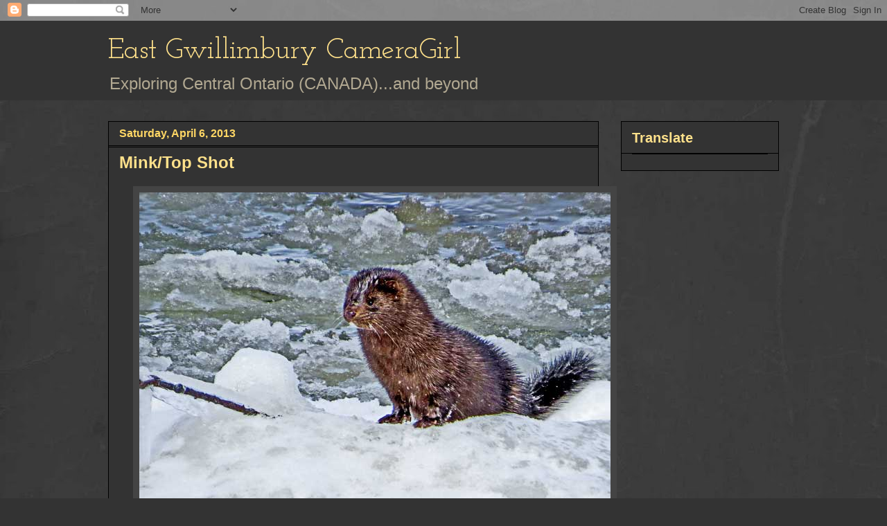

--- FILE ---
content_type: text/html; charset=UTF-8
request_url: https://eastgwillimburywow.blogspot.com/2013/04/minktop-shot.html?showComment=1365274437358
body_size: 22918
content:
<!DOCTYPE html>
<html class='v2' dir='ltr' lang='en'>
<head>
<link href='https://www.blogger.com/static/v1/widgets/335934321-css_bundle_v2.css' rel='stylesheet' type='text/css'/>
<meta content='width=1100' name='viewport'/>
<meta content='text/html; charset=UTF-8' http-equiv='Content-Type'/>
<meta content='blogger' name='generator'/>
<link href='https://eastgwillimburywow.blogspot.com/favicon.ico' rel='icon' type='image/x-icon'/>
<link href='http://eastgwillimburywow.blogspot.com/2013/04/minktop-shot.html' rel='canonical'/>
<link rel="alternate" type="application/atom+xml" title="East Gwillimbury CameraGirl - Atom" href="https://eastgwillimburywow.blogspot.com/feeds/posts/default" />
<link rel="alternate" type="application/rss+xml" title="East Gwillimbury CameraGirl - RSS" href="https://eastgwillimburywow.blogspot.com/feeds/posts/default?alt=rss" />
<link rel="service.post" type="application/atom+xml" title="East Gwillimbury CameraGirl - Atom" href="https://www.blogger.com/feeds/3946649652245671051/posts/default" />

<link rel="alternate" type="application/atom+xml" title="East Gwillimbury CameraGirl - Atom" href="https://eastgwillimburywow.blogspot.com/feeds/7227610508947926921/comments/default" />
<!--Can't find substitution for tag [blog.ieCssRetrofitLinks]-->
<link href='https://blogger.googleusercontent.com/img/b/R29vZ2xl/AVvXsEjkX2wA8GiB1VXLYPI-4f7EEZtN1k4_HgR0l-1WJNPdDOU2FEu2oieor4nBM6WbssHsW3-pkCEgnal1LMWImTRFSoGylZnu3DJrPcLzJ7fRhyLEGhFCwdrvN0ZoOPJi9Ykgy8p39ZHQxfo/s1600/6.+Mink-on-Lake-Simcoe-5662.jpg' rel='image_src'/>
<meta content='http://eastgwillimburywow.blogspot.com/2013/04/minktop-shot.html' property='og:url'/>
<meta content='Mink/Top Shot' property='og:title'/>
<meta content='   Mink prowling along the edge of some ice on Lake Simcoe   Last Wednesday, I spied this mink and...            UH-OH!   unfortunately, it ...' property='og:description'/>
<meta content='https://blogger.googleusercontent.com/img/b/R29vZ2xl/AVvXsEjkX2wA8GiB1VXLYPI-4f7EEZtN1k4_HgR0l-1WJNPdDOU2FEu2oieor4nBM6WbssHsW3-pkCEgnal1LMWImTRFSoGylZnu3DJrPcLzJ7fRhyLEGhFCwdrvN0ZoOPJi9Ykgy8p39ZHQxfo/w1200-h630-p-k-no-nu/6.+Mink-on-Lake-Simcoe-5662.jpg' property='og:image'/>
<title>East Gwillimbury CameraGirl: Mink/Top Shot</title>
<style type='text/css'>@font-face{font-family:'Josefin Slab';font-style:normal;font-weight:400;font-display:swap;src:url(//fonts.gstatic.com/s/josefinslab/v29/lW-swjwOK3Ps5GSJlNNkMalNpiZe_ldbOR4W71msR349KoKZAyOw3w.woff2)format('woff2');unicode-range:U+0000-00FF,U+0131,U+0152-0153,U+02BB-02BC,U+02C6,U+02DA,U+02DC,U+0304,U+0308,U+0329,U+2000-206F,U+20AC,U+2122,U+2191,U+2193,U+2212,U+2215,U+FEFF,U+FFFD;}</style>
<style id='page-skin-1' type='text/css'><!--
/*
-----------------------------------------------
Blogger Template Style
Name:     Awesome Inc.
Designer: Tina Chen
URL:      tinachen.org
----------------------------------------------- */
/* Content
----------------------------------------------- */
body {
font: normal normal 20px Verdana, Geneva, sans-serif;
color: #fff8e5;
background: #333333 url(//1.bp.blogspot.com/-hx2dG1kNTKk/TaPKzRVqnzI/AAAAAAAAH6s/B-QEg12IzEc/s0/grey-leather.jpg) repeat scroll top left;
}
html body .content-outer {
min-width: 0;
max-width: 100%;
width: 100%;
}
a:link {
text-decoration: none;
color: #888888;
}
a:visited {
text-decoration: none;
color: #b2a172;
}
a:hover {
text-decoration: underline;
color: #cccccc;
}
.body-fauxcolumn-outer .cap-top {
position: absolute;
z-index: 1;
height: 276px;
width: 100%;
background: transparent none repeat-x scroll top left;
_background-image: none;
}
/* Columns
----------------------------------------------- */
.content-inner {
padding: 0;
}
.header-inner .section {
margin: 0 16px;
}
.tabs-inner .section {
margin: 0 16px;
}
.main-inner {
padding-top: 30px;
}
.main-inner .column-center-inner,
.main-inner .column-left-inner,
.main-inner .column-right-inner {
padding: 0 5px;
}
*+html body .main-inner .column-center-inner {
margin-top: -30px;
}
#layout .main-inner .column-center-inner {
margin-top: 0;
}
/* Header
----------------------------------------------- */
.header-outer {
margin: 0 0 0 0;
background: #333333 none repeat scroll 0 0;
}
.Header h1 {
font: normal normal 42px Josefin Slab;
color: #ffe18b;
text-shadow: 0 0 -1px #000000;
}
.Header h1 a {
color: #ffe18b;
}
.Header .description {
font: normal normal 24px Verdana, Geneva, sans-serif;
color: #b2a992;
}
.header-inner .Header .titlewrapper,
.header-inner .Header .descriptionwrapper {
padding-left: 0;
padding-right: 0;
margin-bottom: 0;
}
.header-inner .Header .titlewrapper {
padding-top: 22px;
}
/* Tabs
----------------------------------------------- */
.tabs-outer {
overflow: hidden;
position: relative;
background: transparent none repeat scroll 0 0;
}
#layout .tabs-outer {
overflow: visible;
}
.tabs-cap-top, .tabs-cap-bottom {
position: absolute;
width: 100%;
border-top: 1px solid transparent;
}
.tabs-cap-bottom {
bottom: 0;
}
.tabs-inner .widget li a {
display: inline-block;
margin: 0;
padding: .6em 1.5em;
font: normal normal 16px Verdana, Geneva, sans-serif;
color: #cccccc;
border-top: 1px solid transparent;
border-bottom: 1px solid transparent;
border-left: 1px solid transparent;
height: 16px;
line-height: 16px;
}
.tabs-inner .widget li:last-child a {
border-right: 1px solid transparent;
}
.tabs-inner .widget li.selected a, .tabs-inner .widget li a:hover {
background: #fff2cc none repeat-x scroll 0 -100px;
color: #cccccc;
}
/* Headings
----------------------------------------------- */
h2 {
font: normal bold 20px Verdana, Geneva, sans-serif;
color: #ffe18b;
}
/* Widgets
----------------------------------------------- */
.main-inner .section {
margin: 0 27px;
padding: 0;
}
.main-inner .column-left-outer,
.main-inner .column-right-outer {
margin-top: 0;
}
#layout .main-inner .column-left-outer,
#layout .main-inner .column-right-outer {
margin-top: 0;
}
.main-inner .column-left-inner,
.main-inner .column-right-inner {
background: transparent none repeat 0 0;
-moz-box-shadow: 0 0 0 rgba(0, 0, 0, .2);
-webkit-box-shadow: 0 0 0 rgba(0, 0, 0, .2);
-goog-ms-box-shadow: 0 0 0 rgba(0, 0, 0, .2);
box-shadow: 0 0 0 rgba(0, 0, 0, .2);
-moz-border-radius: 0;
-webkit-border-radius: 0;
-goog-ms-border-radius: 0;
border-radius: 0;
}
#layout .main-inner .column-left-inner,
#layout .main-inner .column-right-inner {
margin-top: 0;
}
.sidebar .widget {
font: normal normal 20px Verdana, Geneva, sans-serif;
color: #ffd765;
}
.sidebar .widget a:link {
color: #fff2cc;
}
.sidebar .widget a:visited {
color: #b2a172;
}
.sidebar .widget a:hover {
color: #cccccc;
}
.sidebar .widget h2 {
text-shadow: 0 0 -1px #000000;
}
.main-inner .widget {
background-color: #333333;
border: 1px solid #000000;
padding: 0 15px 15px;
margin: 20px -16px;
-moz-box-shadow: 0 0 0 rgba(0, 0, 0, .2);
-webkit-box-shadow: 0 0 0 rgba(0, 0, 0, .2);
-goog-ms-box-shadow: 0 0 0 rgba(0, 0, 0, .2);
box-shadow: 0 0 0 rgba(0, 0, 0, .2);
-moz-border-radius: 0;
-webkit-border-radius: 0;
-goog-ms-border-radius: 0;
border-radius: 0;
}
.main-inner .widget h2 {
margin: 0 -15px;
padding: .6em 15px .5em;
border-bottom: 1px solid #000000;
}
.footer-inner .widget h2 {
padding: 0 0 .4em;
border-bottom: 1px solid #000000;
}
.main-inner .widget h2 + div, .footer-inner .widget h2 + div {
border-top: 1px solid #000000;
padding-top: 8px;
}
.main-inner .widget .widget-content {
margin: 0 -15px;
padding: 7px 15px 0;
}
.main-inner .widget ul, .main-inner .widget #ArchiveList ul.flat {
margin: -8px -15px 0;
padding: 0;
list-style: none;
}
.main-inner .widget #ArchiveList {
margin: -8px 0 0;
}
.main-inner .widget ul li, .main-inner .widget #ArchiveList ul.flat li {
padding: .5em 15px;
text-indent: 0;
color: #ffffff;
border-top: 1px solid #000000;
border-bottom: 1px solid #000000;
}
.main-inner .widget #ArchiveList ul li {
padding-top: .25em;
padding-bottom: .25em;
}
.main-inner .widget ul li:first-child, .main-inner .widget #ArchiveList ul.flat li:first-child {
border-top: none;
}
.main-inner .widget ul li:last-child, .main-inner .widget #ArchiveList ul.flat li:last-child {
border-bottom: none;
}
.post-body {
position: relative;
}
.main-inner .widget .post-body ul {
padding: 0 2.5em;
margin: .5em 0;
list-style: disc;
}
.main-inner .widget .post-body ul li {
padding: 0.25em 0;
margin-bottom: .25em;
color: #fff8e5;
border: none;
}
.footer-inner .widget ul {
padding: 0;
list-style: none;
}
.widget .zippy {
color: #ffffff;
}
/* Posts
----------------------------------------------- */
body .main-inner .Blog {
padding: 0;
margin-bottom: 1em;
background-color: transparent;
border: none;
-moz-box-shadow: 0 0 0 rgba(0, 0, 0, 0);
-webkit-box-shadow: 0 0 0 rgba(0, 0, 0, 0);
-goog-ms-box-shadow: 0 0 0 rgba(0, 0, 0, 0);
box-shadow: 0 0 0 rgba(0, 0, 0, 0);
}
.main-inner .section:last-child .Blog:last-child {
padding: 0;
margin-bottom: 1em;
}
.main-inner .widget h2.date-header {
margin: 0 -15px 1px;
padding: 0 0 0 0;
font: normal bold 16px Verdana, Geneva, sans-serif;
color: #ffd765;
background: transparent none no-repeat scroll top left;
border-top: 0 solid transparent;
border-bottom: 1px solid #000000;
-moz-border-radius-topleft: 0;
-moz-border-radius-topright: 0;
-webkit-border-top-left-radius: 0;
-webkit-border-top-right-radius: 0;
border-top-left-radius: 0;
border-top-right-radius: 0;
position: static;
bottom: 100%;
right: 15px;
text-shadow: 0 0 -1px #000000;
}
.main-inner .widget h2.date-header span {
font: normal bold 16px Verdana, Geneva, sans-serif;
display: block;
padding: .5em 15px;
border-left: 0 solid transparent;
border-right: 0 solid transparent;
}
.date-outer {
position: relative;
margin: 30px 0 20px;
padding: 0 15px;
background-color: #333333;
border: 1px solid #000000;
-moz-box-shadow: 0 0 0 rgba(0, 0, 0, .2);
-webkit-box-shadow: 0 0 0 rgba(0, 0, 0, .2);
-goog-ms-box-shadow: 0 0 0 rgba(0, 0, 0, .2);
box-shadow: 0 0 0 rgba(0, 0, 0, .2);
-moz-border-radius: 0;
-webkit-border-radius: 0;
-goog-ms-border-radius: 0;
border-radius: 0;
}
.date-outer:first-child {
margin-top: 0;
}
.date-outer:last-child {
margin-bottom: 20px;
-moz-border-radius-bottomleft: 0;
-moz-border-radius-bottomright: 0;
-webkit-border-bottom-left-radius: 0;
-webkit-border-bottom-right-radius: 0;
-goog-ms-border-bottom-left-radius: 0;
-goog-ms-border-bottom-right-radius: 0;
border-bottom-left-radius: 0;
border-bottom-right-radius: 0;
}
.date-posts {
margin: 0 -15px;
padding: 0 15px;
clear: both;
}
.post-outer, .inline-ad {
border-top: 1px solid #000000;
margin: 0 -15px;
padding: 15px 15px;
}
.post-outer {
padding-bottom: 10px;
}
.post-outer:first-child {
padding-top: 0;
border-top: none;
}
.post-outer:last-child, .inline-ad:last-child {
border-bottom: none;
}
.post-body {
position: relative;
}
.post-body img {
padding: 8px;
background: #444444;
border: 1px solid transparent;
-moz-box-shadow: 0 0 0 rgba(0, 0, 0, .2);
-webkit-box-shadow: 0 0 0 rgba(0, 0, 0, .2);
box-shadow: 0 0 0 rgba(0, 0, 0, .2);
-moz-border-radius: 0;
-webkit-border-radius: 0;
border-radius: 0;
}
h3.post-title, h4 {
font: normal bold 24px Verdana, Geneva, sans-serif;
color: #ffe18b;
}
h3.post-title a {
font: normal bold 24px Verdana, Geneva, sans-serif;
color: #ffe18b;
}
h3.post-title a:hover {
color: #cccccc;
text-decoration: underline;
}
.post-header {
margin: 0 0 1em;
}
.post-body {
line-height: 1.4;
}
.post-outer h2 {
color: #fff8e5;
}
.post-footer {
margin: 1.5em 0 0;
}
#blog-pager {
padding: 15px;
font-size: 120%;
background-color: #333333;
border: 1px solid #000000;
-moz-box-shadow: 0 0 0 rgba(0, 0, 0, .2);
-webkit-box-shadow: 0 0 0 rgba(0, 0, 0, .2);
-goog-ms-box-shadow: 0 0 0 rgba(0, 0, 0, .2);
box-shadow: 0 0 0 rgba(0, 0, 0, .2);
-moz-border-radius: 0;
-webkit-border-radius: 0;
-goog-ms-border-radius: 0;
border-radius: 0;
-moz-border-radius-topleft: 0;
-moz-border-radius-topright: 0;
-webkit-border-top-left-radius: 0;
-webkit-border-top-right-radius: 0;
-goog-ms-border-top-left-radius: 0;
-goog-ms-border-top-right-radius: 0;
border-top-left-radius: 0;
border-top-right-radius-topright: 0;
margin-top: 1em;
}
.blog-feeds, .post-feeds {
margin: 1em 0;
text-align: center;
color: #fff8e5;
}
.blog-feeds a, .post-feeds a {
color: #888888;
}
.blog-feeds a:visited, .post-feeds a:visited {
color: #b2a172;
}
.blog-feeds a:hover, .post-feeds a:hover {
color: #cccccc;
}
.post-outer .comments {
margin-top: 2em;
}
/* Comments
----------------------------------------------- */
.comments .comments-content .icon.blog-author {
background-repeat: no-repeat;
background-image: url([data-uri]);
}
.comments .comments-content .loadmore a {
border-top: 1px solid transparent;
border-bottom: 1px solid transparent;
}
.comments .continue {
border-top: 2px solid transparent;
}
/* Footer
----------------------------------------------- */
.footer-outer {
margin: -0 0 -1px;
padding: 0 0 0;
color: #fff8e5;
overflow: hidden;
}
.footer-fauxborder-left {
border-top: 1px solid #000000;
background: #333333 none repeat scroll 0 0;
-moz-box-shadow: 0 0 0 rgba(0, 0, 0, .2);
-webkit-box-shadow: 0 0 0 rgba(0, 0, 0, .2);
-goog-ms-box-shadow: 0 0 0 rgba(0, 0, 0, .2);
box-shadow: 0 0 0 rgba(0, 0, 0, .2);
margin: 0 -0;
}
/* Mobile
----------------------------------------------- */
body.mobile {
background-size: auto;
}
.mobile .body-fauxcolumn-outer {
background: transparent none repeat scroll top left;
}
*+html body.mobile .main-inner .column-center-inner {
margin-top: 0;
}
.mobile .main-inner .widget {
padding: 0 0 15px;
}
.mobile .main-inner .widget h2 + div,
.mobile .footer-inner .widget h2 + div {
border-top: none;
padding-top: 0;
}
.mobile .footer-inner .widget h2 {
padding: 0.5em 0;
border-bottom: none;
}
.mobile .main-inner .widget .widget-content {
margin: 0;
padding: 7px 0 0;
}
.mobile .main-inner .widget ul,
.mobile .main-inner .widget #ArchiveList ul.flat {
margin: 0 -15px 0;
}
.mobile .main-inner .widget h2.date-header {
right: 0;
}
.mobile .date-header span {
padding: 0.4em 0;
}
.mobile .date-outer:first-child {
margin-bottom: 0;
border: 1px solid #000000;
-moz-border-radius-topleft: 0;
-moz-border-radius-topright: 0;
-webkit-border-top-left-radius: 0;
-webkit-border-top-right-radius: 0;
-goog-ms-border-top-left-radius: 0;
-goog-ms-border-top-right-radius: 0;
border-top-left-radius: 0;
border-top-right-radius: 0;
}
.mobile .date-outer {
border-color: #000000;
border-width: 0 1px 1px;
}
.mobile .date-outer:last-child {
margin-bottom: 0;
}
.mobile .main-inner {
padding: 0;
}
.mobile .header-inner .section {
margin: 0;
}
.mobile .post-outer, .mobile .inline-ad {
padding: 5px 0;
}
.mobile .tabs-inner .section {
margin: 0 10px;
}
.mobile .main-inner .widget h2 {
margin: 0;
padding: 0;
}
.mobile .main-inner .widget h2.date-header span {
padding: 0;
}
.mobile .main-inner .widget .widget-content {
margin: 0;
padding: 7px 0 0;
}
.mobile #blog-pager {
border: 1px solid transparent;
background: #333333 none repeat scroll 0 0;
}
.mobile .main-inner .column-left-inner,
.mobile .main-inner .column-right-inner {
background: transparent none repeat 0 0;
-moz-box-shadow: none;
-webkit-box-shadow: none;
-goog-ms-box-shadow: none;
box-shadow: none;
}
.mobile .date-posts {
margin: 0;
padding: 0;
}
.mobile .footer-fauxborder-left {
margin: 0;
border-top: inherit;
}
.mobile .main-inner .section:last-child .Blog:last-child {
margin-bottom: 0;
}
.mobile-index-contents {
color: #fff8e5;
}
.mobile .mobile-link-button {
background: #888888 none repeat scroll 0 0;
}
.mobile-link-button a:link, .mobile-link-button a:visited {
color: #ffffff;
}
.mobile .tabs-inner .PageList .widget-content {
background: transparent;
border-top: 1px solid;
border-color: transparent;
color: #cccccc;
}
.mobile .tabs-inner .PageList .widget-content .pagelist-arrow {
border-left: 1px solid transparent;
}

--></style>
<style id='template-skin-1' type='text/css'><!--
body {
min-width: 1000px;
}
.content-outer, .content-fauxcolumn-outer, .region-inner {
min-width: 1000px;
max-width: 1000px;
_width: 1000px;
}
.main-inner .columns {
padding-left: 0px;
padding-right: 260px;
}
.main-inner .fauxcolumn-center-outer {
left: 0px;
right: 260px;
/* IE6 does not respect left and right together */
_width: expression(this.parentNode.offsetWidth -
parseInt("0px") -
parseInt("260px") + 'px');
}
.main-inner .fauxcolumn-left-outer {
width: 0px;
}
.main-inner .fauxcolumn-right-outer {
width: 260px;
}
.main-inner .column-left-outer {
width: 0px;
right: 100%;
margin-left: -0px;
}
.main-inner .column-right-outer {
width: 260px;
margin-right: -260px;
}
#layout {
min-width: 0;
}
#layout .content-outer {
min-width: 0;
width: 800px;
}
#layout .region-inner {
min-width: 0;
width: auto;
}
body#layout div.add_widget {
padding: 8px;
}
body#layout div.add_widget a {
margin-left: 32px;
}
--></style>
<style>
    body {background-image:url(\/\/1.bp.blogspot.com\/-hx2dG1kNTKk\/TaPKzRVqnzI\/AAAAAAAAH6s\/B-QEg12IzEc\/s0\/grey-leather.jpg);}
    
@media (max-width: 200px) { body {background-image:url(\/\/1.bp.blogspot.com\/-hx2dG1kNTKk\/TaPKzRVqnzI\/AAAAAAAAH6s\/B-QEg12IzEc\/w200\/grey-leather.jpg);}}
@media (max-width: 400px) and (min-width: 201px) { body {background-image:url(\/\/1.bp.blogspot.com\/-hx2dG1kNTKk\/TaPKzRVqnzI\/AAAAAAAAH6s\/B-QEg12IzEc\/w400\/grey-leather.jpg);}}
@media (max-width: 800px) and (min-width: 401px) { body {background-image:url(\/\/1.bp.blogspot.com\/-hx2dG1kNTKk\/TaPKzRVqnzI\/AAAAAAAAH6s\/B-QEg12IzEc\/w800\/grey-leather.jpg);}}
@media (max-width: 1200px) and (min-width: 801px) { body {background-image:url(\/\/1.bp.blogspot.com\/-hx2dG1kNTKk\/TaPKzRVqnzI\/AAAAAAAAH6s\/B-QEg12IzEc\/w1200\/grey-leather.jpg);}}
/* Last tag covers anything over one higher than the previous max-size cap. */
@media (min-width: 1201px) { body {background-image:url(\/\/1.bp.blogspot.com\/-hx2dG1kNTKk\/TaPKzRVqnzI\/AAAAAAAAH6s\/B-QEg12IzEc\/w1600\/grey-leather.jpg);}}
  </style>
<link href='https://www.blogger.com/dyn-css/authorization.css?targetBlogID=3946649652245671051&amp;zx=b124ccdd-4643-4414-97e2-98b322fdddf4' media='none' onload='if(media!=&#39;all&#39;)media=&#39;all&#39;' rel='stylesheet'/><noscript><link href='https://www.blogger.com/dyn-css/authorization.css?targetBlogID=3946649652245671051&amp;zx=b124ccdd-4643-4414-97e2-98b322fdddf4' rel='stylesheet'/></noscript>
<meta name='google-adsense-platform-account' content='ca-host-pub-1556223355139109'/>
<meta name='google-adsense-platform-domain' content='blogspot.com'/>

</head>
<body class='loading variant-dark'>
<div class='navbar section' id='navbar' name='Navbar'><div class='widget Navbar' data-version='1' id='Navbar1'><script type="text/javascript">
    function setAttributeOnload(object, attribute, val) {
      if(window.addEventListener) {
        window.addEventListener('load',
          function(){ object[attribute] = val; }, false);
      } else {
        window.attachEvent('onload', function(){ object[attribute] = val; });
      }
    }
  </script>
<div id="navbar-iframe-container"></div>
<script type="text/javascript" src="https://apis.google.com/js/platform.js"></script>
<script type="text/javascript">
      gapi.load("gapi.iframes:gapi.iframes.style.bubble", function() {
        if (gapi.iframes && gapi.iframes.getContext) {
          gapi.iframes.getContext().openChild({
              url: 'https://www.blogger.com/navbar/3946649652245671051?po\x3d7227610508947926921\x26origin\x3dhttps://eastgwillimburywow.blogspot.com',
              where: document.getElementById("navbar-iframe-container"),
              id: "navbar-iframe"
          });
        }
      });
    </script><script type="text/javascript">
(function() {
var script = document.createElement('script');
script.type = 'text/javascript';
script.src = '//pagead2.googlesyndication.com/pagead/js/google_top_exp.js';
var head = document.getElementsByTagName('head')[0];
if (head) {
head.appendChild(script);
}})();
</script>
</div></div>
<div class='body-fauxcolumns'>
<div class='fauxcolumn-outer body-fauxcolumn-outer'>
<div class='cap-top'>
<div class='cap-left'></div>
<div class='cap-right'></div>
</div>
<div class='fauxborder-left'>
<div class='fauxborder-right'></div>
<div class='fauxcolumn-inner'>
</div>
</div>
<div class='cap-bottom'>
<div class='cap-left'></div>
<div class='cap-right'></div>
</div>
</div>
</div>
<div class='content'>
<div class='content-fauxcolumns'>
<div class='fauxcolumn-outer content-fauxcolumn-outer'>
<div class='cap-top'>
<div class='cap-left'></div>
<div class='cap-right'></div>
</div>
<div class='fauxborder-left'>
<div class='fauxborder-right'></div>
<div class='fauxcolumn-inner'>
</div>
</div>
<div class='cap-bottom'>
<div class='cap-left'></div>
<div class='cap-right'></div>
</div>
</div>
</div>
<div class='content-outer'>
<div class='content-cap-top cap-top'>
<div class='cap-left'></div>
<div class='cap-right'></div>
</div>
<div class='fauxborder-left content-fauxborder-left'>
<div class='fauxborder-right content-fauxborder-right'></div>
<div class='content-inner'>
<header>
<div class='header-outer'>
<div class='header-cap-top cap-top'>
<div class='cap-left'></div>
<div class='cap-right'></div>
</div>
<div class='fauxborder-left header-fauxborder-left'>
<div class='fauxborder-right header-fauxborder-right'></div>
<div class='region-inner header-inner'>
<div class='header section' id='header' name='Header'><div class='widget Header' data-version='1' id='Header1'>
<div id='header-inner'>
<div class='titlewrapper'>
<h1 class='title'>
<a href='https://eastgwillimburywow.blogspot.com/'>
East Gwillimbury CameraGirl
</a>
</h1>
</div>
<div class='descriptionwrapper'>
<p class='description'><span>Exploring Central Ontario (CANADA)...and beyond</span></p>
</div>
</div>
</div></div>
</div>
</div>
<div class='header-cap-bottom cap-bottom'>
<div class='cap-left'></div>
<div class='cap-right'></div>
</div>
</div>
</header>
<div class='tabs-outer'>
<div class='tabs-cap-top cap-top'>
<div class='cap-left'></div>
<div class='cap-right'></div>
</div>
<div class='fauxborder-left tabs-fauxborder-left'>
<div class='fauxborder-right tabs-fauxborder-right'></div>
<div class='region-inner tabs-inner'>
<div class='tabs no-items section' id='crosscol' name='Cross-Column'></div>
<div class='tabs no-items section' id='crosscol-overflow' name='Cross-Column 2'></div>
</div>
</div>
<div class='tabs-cap-bottom cap-bottom'>
<div class='cap-left'></div>
<div class='cap-right'></div>
</div>
</div>
<div class='main-outer'>
<div class='main-cap-top cap-top'>
<div class='cap-left'></div>
<div class='cap-right'></div>
</div>
<div class='fauxborder-left main-fauxborder-left'>
<div class='fauxborder-right main-fauxborder-right'></div>
<div class='region-inner main-inner'>
<div class='columns fauxcolumns'>
<div class='fauxcolumn-outer fauxcolumn-center-outer'>
<div class='cap-top'>
<div class='cap-left'></div>
<div class='cap-right'></div>
</div>
<div class='fauxborder-left'>
<div class='fauxborder-right'></div>
<div class='fauxcolumn-inner'>
</div>
</div>
<div class='cap-bottom'>
<div class='cap-left'></div>
<div class='cap-right'></div>
</div>
</div>
<div class='fauxcolumn-outer fauxcolumn-left-outer'>
<div class='cap-top'>
<div class='cap-left'></div>
<div class='cap-right'></div>
</div>
<div class='fauxborder-left'>
<div class='fauxborder-right'></div>
<div class='fauxcolumn-inner'>
</div>
</div>
<div class='cap-bottom'>
<div class='cap-left'></div>
<div class='cap-right'></div>
</div>
</div>
<div class='fauxcolumn-outer fauxcolumn-right-outer'>
<div class='cap-top'>
<div class='cap-left'></div>
<div class='cap-right'></div>
</div>
<div class='fauxborder-left'>
<div class='fauxborder-right'></div>
<div class='fauxcolumn-inner'>
</div>
</div>
<div class='cap-bottom'>
<div class='cap-left'></div>
<div class='cap-right'></div>
</div>
</div>
<!-- corrects IE6 width calculation -->
<div class='columns-inner'>
<div class='column-center-outer'>
<div class='column-center-inner'>
<div class='main section' id='main' name='Main'><div class='widget Blog' data-version='1' id='Blog1'>
<div class='blog-posts hfeed'>

          <div class="date-outer">
        
<h2 class='date-header'><span>Saturday, April 6, 2013</span></h2>

          <div class="date-posts">
        
<div class='post-outer'>
<div class='post hentry uncustomized-post-template' itemprop='blogPost' itemscope='itemscope' itemtype='http://schema.org/BlogPosting'>
<meta content='https://blogger.googleusercontent.com/img/b/R29vZ2xl/AVvXsEjkX2wA8GiB1VXLYPI-4f7EEZtN1k4_HgR0l-1WJNPdDOU2FEu2oieor4nBM6WbssHsW3-pkCEgnal1LMWImTRFSoGylZnu3DJrPcLzJ7fRhyLEGhFCwdrvN0ZoOPJi9Ykgy8p39ZHQxfo/s1600/6.+Mink-on-Lake-Simcoe-5662.jpg' itemprop='image_url'/>
<meta content='3946649652245671051' itemprop='blogId'/>
<meta content='7227610508947926921' itemprop='postId'/>
<a name='7227610508947926921'></a>
<h3 class='post-title entry-title' itemprop='name'>
Mink/Top Shot
</h3>
<div class='post-header'>
<div class='post-header-line-1'></div>
</div>
<div class='post-body entry-content' id='post-body-7227610508947926921' itemprop='description articleBody'>
<div class="separator" style="clear: both; text-align: center;">
<a href="https://blogger.googleusercontent.com/img/b/R29vZ2xl/AVvXsEjkX2wA8GiB1VXLYPI-4f7EEZtN1k4_HgR0l-1WJNPdDOU2FEu2oieor4nBM6WbssHsW3-pkCEgnal1LMWImTRFSoGylZnu3DJrPcLzJ7fRhyLEGhFCwdrvN0ZoOPJi9Ykgy8p39ZHQxfo/s1600/6.+Mink-on-Lake-Simcoe-5662.jpg" imageanchor="1" style="margin-left: 1em; margin-right: 1em;"><img border="0" src="https://blogger.googleusercontent.com/img/b/R29vZ2xl/AVvXsEjkX2wA8GiB1VXLYPI-4f7EEZtN1k4_HgR0l-1WJNPdDOU2FEu2oieor4nBM6WbssHsW3-pkCEgnal1LMWImTRFSoGylZnu3DJrPcLzJ7fRhyLEGhFCwdrvN0ZoOPJi9Ykgy8p39ZHQxfo/s1600/6.+Mink-on-Lake-Simcoe-5662.jpg" /></a></div>
<div style="text-align: center;">
<i>Mink prowling along the edge of some ice on Lake Simcoe</i></div>
<br />
Last Wednesday, I spied this mink and...<br />
<br />
<div class="separator" style="clear: both; text-align: center;">
</div>
<div class="separator" style="clear: both; text-align: center;">
</div>
<div class="separator" style="clear: both; text-align: center;">
<a href="https://blogger.googleusercontent.com/img/b/R29vZ2xl/AVvXsEggc-Mk4deuWGDLgpvo3tRBQ5HKD1hRqQnzy4XsF73v_bVk5hSx1UAHiIokgorT0pTRVzHuDwnP1CMaMydxVAmXWN2-w-YD8Zh3EvBIy4VpExeRY27RJAibA7fFgypN1aNm55JPCeMPaR0/s1600/6b.+Mink-on-Lake-Simcoe-5667.jpg" imageanchor="1" style="margin-left: 1em; margin-right: 1em;"><img border="0" src="https://blogger.googleusercontent.com/img/b/R29vZ2xl/AVvXsEggc-Mk4deuWGDLgpvo3tRBQ5HKD1hRqQnzy4XsF73v_bVk5hSx1UAHiIokgorT0pTRVzHuDwnP1CMaMydxVAmXWN2-w-YD8Zh3EvBIy4VpExeRY27RJAibA7fFgypN1aNm55JPCeMPaR0/s1600/6b.+Mink-on-Lake-Simcoe-5667.jpg" /></a></div>
<div class="separator" style="clear: both; text-align: center;">
</div>
<div style="text-align: center;">
<i>UH-OH!</i></div>
<br />
unfortunately, it saw me too. But at least it let me make a couple of shots before it scampered away.<br />
<br />
I am linking to Madge's <a href="http://www.theviewfromrighthere.com/blog/"><span style="color: #f4cccc; font-size: large;">Weekly Top Shot.</span></a>
<div style='clear: both;'></div>
</div>
<div class='post-footer'>
<div class='post-footer-line post-footer-line-1'>
<span class='post-author vcard'>
Posted by
<span class='fn' itemprop='author' itemscope='itemscope' itemtype='http://schema.org/Person'>
<meta content='https://www.blogger.com/profile/12803759124643467711' itemprop='url'/>
<a class='g-profile' href='https://www.blogger.com/profile/12803759124643467711' rel='author' title='author profile'>
<span itemprop='name'>EG CameraGirl</span>
</a>
</span>
</span>
<span class='post-timestamp'>
at
<meta content='http://eastgwillimburywow.blogspot.com/2013/04/minktop-shot.html' itemprop='url'/>
<a class='timestamp-link' href='https://eastgwillimburywow.blogspot.com/2013/04/minktop-shot.html' rel='bookmark' title='permanent link'><abbr class='published' itemprop='datePublished' title='2013-04-06T06:15:00-04:00'>6:15&#8239;AM</abbr></a>
</span>
<span class='post-comment-link'>
</span>
<span class='post-icons'>
<span class='item-control blog-admin pid-1578731587'>
<a href='https://www.blogger.com/post-edit.g?blogID=3946649652245671051&postID=7227610508947926921&from=pencil' title='Edit Post'>
<img alt='' class='icon-action' height='18' src='https://resources.blogblog.com/img/icon18_edit_allbkg.gif' width='18'/>
</a>
</span>
</span>
<div class='post-share-buttons goog-inline-block'>
</div>
</div>
<div class='post-footer-line post-footer-line-2'>
<span class='post-labels'>
Labels:
<a href='https://eastgwillimburywow.blogspot.com/search/label/Top%20Shot' rel='tag'>Top Shot</a>
</span>
</div>
<div class='post-footer-line post-footer-line-3'>
<span class='post-location'>
</span>
</div>
</div>
</div>
<div class='comments' id='comments'>
<a name='comments'></a>
<h4>37 comments:</h4>
<div id='Blog1_comments-block-wrapper'>
<dl class='avatar-comment-indent' id='comments-block'>
<dt class='comment-author ' id='c1755919254848473842'>
<a name='c1755919254848473842'></a>
<div class="avatar-image-container vcard"><span dir="ltr"><a href="https://www.blogger.com/profile/08408980791673021797" target="" rel="nofollow" onclick="" class="avatar-hovercard" id="av-1755919254848473842-08408980791673021797"><img src="https://resources.blogblog.com/img/blank.gif" width="35" height="35" class="delayLoad" style="display: none;" longdesc="//blogger.googleusercontent.com/img/b/R29vZ2xl/AVvXsEgdsAHozNpuxK_rISDyCu3T1w2Fvl01P2893EvmGUCGroBIdLddCM9CoFDKSXxs92xoPc97fxStcofl8ocSRliEnZNuSzMaYP9Twsi7XGYEDwrmK_DEYvfD-y3H3DcUKw/s45-c/091011-Andy-001a.JPG" alt="" title="Andy">

<noscript><img src="//blogger.googleusercontent.com/img/b/R29vZ2xl/AVvXsEgdsAHozNpuxK_rISDyCu3T1w2Fvl01P2893EvmGUCGroBIdLddCM9CoFDKSXxs92xoPc97fxStcofl8ocSRliEnZNuSzMaYP9Twsi7XGYEDwrmK_DEYvfD-y3H3DcUKw/s45-c/091011-Andy-001a.JPG" width="35" height="35" class="photo" alt=""></noscript></a></span></div>
<a href='https://www.blogger.com/profile/08408980791673021797' rel='nofollow'>Andy</a>
said...
</dt>
<dd class='comment-body' id='Blog1_cmt-1755919254848473842'>
<p>
These guys are hard to find.
</p>
</dd>
<dd class='comment-footer'>
<span class='comment-timestamp'>
<a href='https://eastgwillimburywow.blogspot.com/2013/04/minktop-shot.html?showComment=1365243606361#c1755919254848473842' title='comment permalink'>
April 6, 2013 at 6:20&#8239;AM
</a>
<span class='item-control blog-admin pid-582994000'>
<a class='comment-delete' href='https://www.blogger.com/comment/delete/3946649652245671051/1755919254848473842' title='Delete Comment'>
<img src='https://resources.blogblog.com/img/icon_delete13.gif'/>
</a>
</span>
</span>
</dd>
<dt class='comment-author ' id='c6857935346362899664'>
<a name='c6857935346362899664'></a>
<div class="avatar-image-container avatar-stock"><span dir="ltr"><a href="https://www.blogger.com/profile/07617128767655910810" target="" rel="nofollow" onclick="" class="avatar-hovercard" id="av-6857935346362899664-07617128767655910810"><img src="//www.blogger.com/img/blogger_logo_round_35.png" width="35" height="35" alt="" title="Kerri Farley">

</a></span></div>
<a href='https://www.blogger.com/profile/07617128767655910810' rel='nofollow'>Kerri Farley</a>
said...
</dt>
<dd class='comment-body' id='Blog1_cmt-6857935346362899664'>
<p>
That is AWESOME!  
</p>
</dd>
<dd class='comment-footer'>
<span class='comment-timestamp'>
<a href='https://eastgwillimburywow.blogspot.com/2013/04/minktop-shot.html?showComment=1365244705152#c6857935346362899664' title='comment permalink'>
April 6, 2013 at 6:38&#8239;AM
</a>
<span class='item-control blog-admin pid-1162344084'>
<a class='comment-delete' href='https://www.blogger.com/comment/delete/3946649652245671051/6857935346362899664' title='Delete Comment'>
<img src='https://resources.blogblog.com/img/icon_delete13.gif'/>
</a>
</span>
</span>
</dd>
<dt class='comment-author ' id='c4954704457552016945'>
<a name='c4954704457552016945'></a>
<div class="avatar-image-container avatar-stock"><span dir="ltr"><img src="//resources.blogblog.com/img/blank.gif" width="35" height="35" alt="" title="Anonymous">

</span></div>
Anonymous
said...
</dt>
<dd class='comment-body' id='Blog1_cmt-4954704457552016945'>
<p>
Totally perfect! I have never seen a mink in my life and to see one close enough to take a photo of has to be perfect. Nice . . .
</p>
</dd>
<dd class='comment-footer'>
<span class='comment-timestamp'>
<a href='https://eastgwillimburywow.blogspot.com/2013/04/minktop-shot.html?showComment=1365247343729#c4954704457552016945' title='comment permalink'>
April 6, 2013 at 7:22&#8239;AM
</a>
<span class='item-control blog-admin pid-1378811486'>
<a class='comment-delete' href='https://www.blogger.com/comment/delete/3946649652245671051/4954704457552016945' title='Delete Comment'>
<img src='https://resources.blogblog.com/img/icon_delete13.gif'/>
</a>
</span>
</span>
</dd>
<dt class='comment-author ' id='c6741242175682110500'>
<a name='c6741242175682110500'></a>
<div class="avatar-image-container vcard"><span dir="ltr"><a href="https://www.blogger.com/profile/09223040482420514208" target="" rel="nofollow" onclick="" class="avatar-hovercard" id="av-6741242175682110500-09223040482420514208"><img src="https://resources.blogblog.com/img/blank.gif" width="35" height="35" class="delayLoad" style="display: none;" longdesc="//blogger.googleusercontent.com/img/b/R29vZ2xl/AVvXsEjOHp1f8HIWFzPu154Ljt_QBiAxbUKAJn0AokQoUk8FEm6JQzWtN818nQstz8Jggdr4XzFyyciP4O8D0yvh8LNXujwLus3MezcyBS5FD39aSXeUSwyG2TlGq-GP_sOscg/s45-c/fullsizeoutput_14ed.jpeg" alt="" title="Kate">

<noscript><img src="//blogger.googleusercontent.com/img/b/R29vZ2xl/AVvXsEjOHp1f8HIWFzPu154Ljt_QBiAxbUKAJn0AokQoUk8FEm6JQzWtN818nQstz8Jggdr4XzFyyciP4O8D0yvh8LNXujwLus3MezcyBS5FD39aSXeUSwyG2TlGq-GP_sOscg/s45-c/fullsizeoutput_14ed.jpeg" width="35" height="35" class="photo" alt=""></noscript></a></span></div>
<a href='https://www.blogger.com/profile/09223040482420514208' rel='nofollow'>Kate</a>
said...
</dt>
<dd class='comment-body' id='Blog1_cmt-6741242175682110500'>
<p>
What wonderful shots and what a terrific find!
</p>
</dd>
<dd class='comment-footer'>
<span class='comment-timestamp'>
<a href='https://eastgwillimburywow.blogspot.com/2013/04/minktop-shot.html?showComment=1365249268793#c6741242175682110500' title='comment permalink'>
April 6, 2013 at 7:54&#8239;AM
</a>
<span class='item-control blog-admin pid-303724823'>
<a class='comment-delete' href='https://www.blogger.com/comment/delete/3946649652245671051/6741242175682110500' title='Delete Comment'>
<img src='https://resources.blogblog.com/img/icon_delete13.gif'/>
</a>
</span>
</span>
</dd>
<dt class='comment-author ' id='c5537615257384962623'>
<a name='c5537615257384962623'></a>
<div class="avatar-image-container vcard"><span dir="ltr"><a href="https://www.blogger.com/profile/08706670738884178087" target="" rel="nofollow" onclick="" class="avatar-hovercard" id="av-5537615257384962623-08706670738884178087"><img src="https://resources.blogblog.com/img/blank.gif" width="35" height="35" class="delayLoad" style="display: none;" longdesc="//blogger.googleusercontent.com/img/b/R29vZ2xl/AVvXsEhsf9rFQmO_aC2eOAfo0Bjw7K29cftR-7m6Kp8h599bRFxzfsXB52m-w_AqEJVdBkmfYhfHKNExA_GygGQuaA3NB1OcypTzW-XpQwXNilEktWvv2uw94j51hDtU5idag38/s45-c/DSCN0673.bmp" alt="" title="Giga">

<noscript><img src="//blogger.googleusercontent.com/img/b/R29vZ2xl/AVvXsEhsf9rFQmO_aC2eOAfo0Bjw7K29cftR-7m6Kp8h599bRFxzfsXB52m-w_AqEJVdBkmfYhfHKNExA_GygGQuaA3NB1OcypTzW-XpQwXNilEktWvv2uw94j51hDtU5idag38/s45-c/DSCN0673.bmp" width="35" height="35" class="photo" alt=""></noscript></a></span></div>
<a href='https://www.blogger.com/profile/08706670738884178087' rel='nofollow'>Giga</a>
said...
</dt>
<dd class='comment-body' id='Blog1_cmt-5537615257384962623'>
<p>
Świetnie go zdążyłaś &quot;złapać&quot; aparatem Pozdrawiam.<br />Well it got to &quot;catch&quot; Yours camera.
</p>
</dd>
<dd class='comment-footer'>
<span class='comment-timestamp'>
<a href='https://eastgwillimburywow.blogspot.com/2013/04/minktop-shot.html?showComment=1365250281605#c5537615257384962623' title='comment permalink'>
April 6, 2013 at 8:11&#8239;AM
</a>
<span class='item-control blog-admin pid-1516771678'>
<a class='comment-delete' href='https://www.blogger.com/comment/delete/3946649652245671051/5537615257384962623' title='Delete Comment'>
<img src='https://resources.blogblog.com/img/icon_delete13.gif'/>
</a>
</span>
</span>
</dd>
<dt class='comment-author ' id='c6786675876087047171'>
<a name='c6786675876087047171'></a>
<div class="avatar-image-container vcard"><span dir="ltr"><a href="https://www.blogger.com/profile/18071092617682650349" target="" rel="nofollow" onclick="" class="avatar-hovercard" id="av-6786675876087047171-18071092617682650349"><img src="https://resources.blogblog.com/img/blank.gif" width="35" height="35" class="delayLoad" style="display: none;" longdesc="//blogger.googleusercontent.com/img/b/R29vZ2xl/AVvXsEj8cp6buJGvdiY5ByxEMP9tPzmrvU9fB0ELW7mt87kCMfCa-jk7D5VIixtt4fk1UI5SATlpTlWyeJjyBxAQwoSncU9tbgLAaMy5RnmfZO93TV9nrMDwNPFXx48nJcI5NA/s45-c/DSC_0035-003.JPG" alt="" title="Pamela Gordon">

<noscript><img src="//blogger.googleusercontent.com/img/b/R29vZ2xl/AVvXsEj8cp6buJGvdiY5ByxEMP9tPzmrvU9fB0ELW7mt87kCMfCa-jk7D5VIixtt4fk1UI5SATlpTlWyeJjyBxAQwoSncU9tbgLAaMy5RnmfZO93TV9nrMDwNPFXx48nJcI5NA/s45-c/DSC_0035-003.JPG" width="35" height="35" class="photo" alt=""></noscript></a></span></div>
<a href='https://www.blogger.com/profile/18071092617682650349' rel='nofollow'>Pamela Gordon</a>
said...
</dt>
<dd class='comment-body' id='Blog1_cmt-6786675876087047171'>
<p>
Amazing shots!  Wow. Who&#39;d expect to see a mink in the water.  
</p>
</dd>
<dd class='comment-footer'>
<span class='comment-timestamp'>
<a href='https://eastgwillimburywow.blogspot.com/2013/04/minktop-shot.html?showComment=1365251405388#c6786675876087047171' title='comment permalink'>
April 6, 2013 at 8:30&#8239;AM
</a>
<span class='item-control blog-admin pid-1627363910'>
<a class='comment-delete' href='https://www.blogger.com/comment/delete/3946649652245671051/6786675876087047171' title='Delete Comment'>
<img src='https://resources.blogblog.com/img/icon_delete13.gif'/>
</a>
</span>
</span>
</dd>
<dt class='comment-author ' id='c6655148115453713766'>
<a name='c6655148115453713766'></a>
<div class="avatar-image-container vcard"><span dir="ltr"><a href="https://www.blogger.com/profile/10684501661629146087" target="" rel="nofollow" onclick="" class="avatar-hovercard" id="av-6655148115453713766-10684501661629146087"><img src="https://resources.blogblog.com/img/blank.gif" width="35" height="35" class="delayLoad" style="display: none;" longdesc="//blogger.googleusercontent.com/img/b/R29vZ2xl/AVvXsEh-vSfyzUnEaZJbx5w5q4BlUFIn7zRbrCkXZcrfgCozSgutdrBwKrEmRQsRq2plVas-0JBYXfyd1xGmZeHiJDniLQu5bC-lRHZEodwaMihAp6kOKLW8QFGToYExD8HRJg/s45-c/IMG_2692+%28800x681%29.jpg" alt="" title="stardust">

<noscript><img src="//blogger.googleusercontent.com/img/b/R29vZ2xl/AVvXsEh-vSfyzUnEaZJbx5w5q4BlUFIn7zRbrCkXZcrfgCozSgutdrBwKrEmRQsRq2plVas-0JBYXfyd1xGmZeHiJDniLQu5bC-lRHZEodwaMihAp6kOKLW8QFGToYExD8HRJg/s45-c/IMG_2692+%28800x681%29.jpg" width="35" height="35" class="photo" alt=""></noscript></a></span></div>
<a href='https://www.blogger.com/profile/10684501661629146087' rel='nofollow'>stardust</a>
said...
</dt>
<dd class='comment-body' id='Blog1_cmt-6655148115453713766'>
<p>
How cute!  It&#8217;s so wonderful for you to see a mink on the ice in person!  
</p>
</dd>
<dd class='comment-footer'>
<span class='comment-timestamp'>
<a href='https://eastgwillimburywow.blogspot.com/2013/04/minktop-shot.html?showComment=1365254781465#c6655148115453713766' title='comment permalink'>
April 6, 2013 at 9:26&#8239;AM
</a>
<span class='item-control blog-admin pid-675058487'>
<a class='comment-delete' href='https://www.blogger.com/comment/delete/3946649652245671051/6655148115453713766' title='Delete Comment'>
<img src='https://resources.blogblog.com/img/icon_delete13.gif'/>
</a>
</span>
</span>
</dd>
<dt class='comment-author ' id='c4814794719474018676'>
<a name='c4814794719474018676'></a>
<div class="avatar-image-container vcard"><span dir="ltr"><a href="https://www.blogger.com/profile/10924547158802290714" target="" rel="nofollow" onclick="" class="avatar-hovercard" id="av-4814794719474018676-10924547158802290714"><img src="https://resources.blogblog.com/img/blank.gif" width="35" height="35" class="delayLoad" style="display: none;" longdesc="//2.bp.blogspot.com/_JPs66K_VAsk/S0ZEaru_SjI/AAAAAAAAAj0/GgF503wRun4/S45-s35/Kathy%2BPhoto.jpg" alt="" title="Kathy">

<noscript><img src="//2.bp.blogspot.com/_JPs66K_VAsk/S0ZEaru_SjI/AAAAAAAAAj0/GgF503wRun4/S45-s35/Kathy%2BPhoto.jpg" width="35" height="35" class="photo" alt=""></noscript></a></span></div>
<a href='https://www.blogger.com/profile/10924547158802290714' rel='nofollow'>Kathy</a>
said...
</dt>
<dd class='comment-body' id='Blog1_cmt-4814794719474018676'>
<p>
It looks cold there.  I&#39;m glad he has a fur coat!
</p>
</dd>
<dd class='comment-footer'>
<span class='comment-timestamp'>
<a href='https://eastgwillimburywow.blogspot.com/2013/04/minktop-shot.html?showComment=1365255055990#c4814794719474018676' title='comment permalink'>
April 6, 2013 at 9:30&#8239;AM
</a>
<span class='item-control blog-admin pid-1912167455'>
<a class='comment-delete' href='https://www.blogger.com/comment/delete/3946649652245671051/4814794719474018676' title='Delete Comment'>
<img src='https://resources.blogblog.com/img/icon_delete13.gif'/>
</a>
</span>
</span>
</dd>
<dt class='comment-author ' id='c8704050262552689561'>
<a name='c8704050262552689561'></a>
<div class="avatar-image-container vcard"><span dir="ltr"><a href="https://www.blogger.com/profile/06638444295223502727" target="" rel="nofollow" onclick="" class="avatar-hovercard" id="av-8704050262552689561-06638444295223502727"><img src="https://resources.blogblog.com/img/blank.gif" width="35" height="35" class="delayLoad" style="display: none;" longdesc="//blogger.googleusercontent.com/img/b/R29vZ2xl/AVvXsEg0GKk0l21Fc38TcSDftdbjwdBMTCPwRwhui1hIjXrpk-cpNfT6LTzF4wjum91kMwuypLFPf_1JVUlS-q1BYbb7I6M-DaebbNkzKijce5ma4LzNhVLjyBdTocy25_NtGw/s45-c/*" alt="" title="Lisa Gordon">

<noscript><img src="//blogger.googleusercontent.com/img/b/R29vZ2xl/AVvXsEg0GKk0l21Fc38TcSDftdbjwdBMTCPwRwhui1hIjXrpk-cpNfT6LTzF4wjum91kMwuypLFPf_1JVUlS-q1BYbb7I6M-DaebbNkzKijce5ma4LzNhVLjyBdTocy25_NtGw/s45-c/*" width="35" height="35" class="photo" alt=""></noscript></a></span></div>
<a href='https://www.blogger.com/profile/06638444295223502727' rel='nofollow'>Lisa Gordon</a>
said...
</dt>
<dd class='comment-body' id='Blog1_cmt-8704050262552689561'>
<p>
Awwww, he is just adorable!
</p>
</dd>
<dd class='comment-footer'>
<span class='comment-timestamp'>
<a href='https://eastgwillimburywow.blogspot.com/2013/04/minktop-shot.html?showComment=1365255459967#c8704050262552689561' title='comment permalink'>
April 6, 2013 at 9:37&#8239;AM
</a>
<span class='item-control blog-admin pid-751630001'>
<a class='comment-delete' href='https://www.blogger.com/comment/delete/3946649652245671051/8704050262552689561' title='Delete Comment'>
<img src='https://resources.blogblog.com/img/icon_delete13.gif'/>
</a>
</span>
</span>
</dd>
<dt class='comment-author ' id='c250617285493523187'>
<a name='c250617285493523187'></a>
<div class="avatar-image-container vcard"><span dir="ltr"><a href="https://www.blogger.com/profile/15697820311332653232" target="" rel="nofollow" onclick="" class="avatar-hovercard" id="av-250617285493523187-15697820311332653232"><img src="https://resources.blogblog.com/img/blank.gif" width="35" height="35" class="delayLoad" style="display: none;" longdesc="//blogger.googleusercontent.com/img/b/R29vZ2xl/AVvXsEilZHDvy8xT5b7K1V661s_rk4awz2wJoyURTH_zC2EuiRKDAvrNS1oRIHmGfMIeYjFOSJt9I1Q1c2tNvyBMqpCq8UsrMyQPVWmgE7dIyUwk5skSLxrCXpRSM0QzQlpSTXc/s45-c/2010.09.04.portland-1031-crop.jpg" alt="" title="Gail Dixon">

<noscript><img src="//blogger.googleusercontent.com/img/b/R29vZ2xl/AVvXsEilZHDvy8xT5b7K1V661s_rk4awz2wJoyURTH_zC2EuiRKDAvrNS1oRIHmGfMIeYjFOSJt9I1Q1c2tNvyBMqpCq8UsrMyQPVWmgE7dIyUwk5skSLxrCXpRSM0QzQlpSTXc/s45-c/2010.09.04.portland-1031-crop.jpg" width="35" height="35" class="photo" alt=""></noscript></a></span></div>
<a href='https://www.blogger.com/profile/15697820311332653232' rel='nofollow'>Gail Dixon</a>
said...
</dt>
<dd class='comment-body' id='Blog1_cmt-250617285493523187'>
<p>
I have never seen a mink in person before. What a treat! Great captures. :)
</p>
</dd>
<dd class='comment-footer'>
<span class='comment-timestamp'>
<a href='https://eastgwillimburywow.blogspot.com/2013/04/minktop-shot.html?showComment=1365257228046#c250617285493523187' title='comment permalink'>
April 6, 2013 at 10:07&#8239;AM
</a>
<span class='item-control blog-admin pid-334831320'>
<a class='comment-delete' href='https://www.blogger.com/comment/delete/3946649652245671051/250617285493523187' title='Delete Comment'>
<img src='https://resources.blogblog.com/img/icon_delete13.gif'/>
</a>
</span>
</span>
</dd>
<dt class='comment-author ' id='c2833810510472362914'>
<a name='c2833810510472362914'></a>
<div class="avatar-image-container vcard"><span dir="ltr"><a href="https://www.blogger.com/profile/13641962051044162710" target="" rel="nofollow" onclick="" class="avatar-hovercard" id="av-2833810510472362914-13641962051044162710"><img src="https://resources.blogblog.com/img/blank.gif" width="35" height="35" class="delayLoad" style="display: none;" longdesc="//blogger.googleusercontent.com/img/b/R29vZ2xl/AVvXsEhifWBwndUa0jp1YCX_OEGaOiRcK5StkEXZlTToalYfmdCKzsw7_rSxyfpa36N7VkkmYRkhN_WI500SMU5bm9aDa9KSI6NYA9_3gF8ix-dOZZcpDBFDL58VcVmIKEwg0Jk/s45-c/DSCN6953+-+Copy.JPG" alt="" title="TexWisGirl">

<noscript><img src="//blogger.googleusercontent.com/img/b/R29vZ2xl/AVvXsEhifWBwndUa0jp1YCX_OEGaOiRcK5StkEXZlTToalYfmdCKzsw7_rSxyfpa36N7VkkmYRkhN_WI500SMU5bm9aDa9KSI6NYA9_3gF8ix-dOZZcpDBFDL58VcVmIKEwg0Jk/s45-c/DSCN6953+-+Copy.JPG" width="35" height="35" class="photo" alt=""></noscript></a></span></div>
<a href='https://www.blogger.com/profile/13641962051044162710' rel='nofollow'>TexWisGirl</a>
said...
</dt>
<dd class='comment-body' id='Blog1_cmt-2833810510472362914'>
<p>
just gorgeous!
</p>
</dd>
<dd class='comment-footer'>
<span class='comment-timestamp'>
<a href='https://eastgwillimburywow.blogspot.com/2013/04/minktop-shot.html?showComment=1365258490051#c2833810510472362914' title='comment permalink'>
April 6, 2013 at 10:28&#8239;AM
</a>
<span class='item-control blog-admin pid-1730347288'>
<a class='comment-delete' href='https://www.blogger.com/comment/delete/3946649652245671051/2833810510472362914' title='Delete Comment'>
<img src='https://resources.blogblog.com/img/icon_delete13.gif'/>
</a>
</span>
</span>
</dd>
<dt class='comment-author ' id='c6696280778070645451'>
<a name='c6696280778070645451'></a>
<div class="avatar-image-container vcard"><span dir="ltr"><a href="https://www.blogger.com/profile/17469878511196407233" target="" rel="nofollow" onclick="" class="avatar-hovercard" id="av-6696280778070645451-17469878511196407233"><img src="https://resources.blogblog.com/img/blank.gif" width="35" height="35" class="delayLoad" style="display: none;" longdesc="//blogger.googleusercontent.com/img/b/R29vZ2xl/AVvXsEieVBTJNXgjwW-2av_S6EaSEABcZV545-I1FlZjXRiCt-kZilczH18gvX_rIneoYiytAo8KE-7rLDMY-UUUDK8MeEpWwRanCd0nzvi9-HeGR0abDn8lCELWjJgrVAZFpg/s45-c/4bc.jpg" alt="" title="Judy">

<noscript><img src="//blogger.googleusercontent.com/img/b/R29vZ2xl/AVvXsEieVBTJNXgjwW-2av_S6EaSEABcZV545-I1FlZjXRiCt-kZilczH18gvX_rIneoYiytAo8KE-7rLDMY-UUUDK8MeEpWwRanCd0nzvi9-HeGR0abDn8lCELWjJgrVAZFpg/s45-c/4bc.jpg" width="35" height="35" class="photo" alt=""></noscript></a></span></div>
<a href='https://www.blogger.com/profile/17469878511196407233' rel='nofollow'>Judy</a>
said...
</dt>
<dd class='comment-body' id='Blog1_cmt-6696280778070645451'>
<p>
You live in Natures wonderland! I think the fur looks much better on this little guy than on a human. 
</p>
</dd>
<dd class='comment-footer'>
<span class='comment-timestamp'>
<a href='https://eastgwillimburywow.blogspot.com/2013/04/minktop-shot.html?showComment=1365258694721#c6696280778070645451' title='comment permalink'>
April 6, 2013 at 10:31&#8239;AM
</a>
<span class='item-control blog-admin pid-1128617447'>
<a class='comment-delete' href='https://www.blogger.com/comment/delete/3946649652245671051/6696280778070645451' title='Delete Comment'>
<img src='https://resources.blogblog.com/img/icon_delete13.gif'/>
</a>
</span>
</span>
</dd>
<dt class='comment-author ' id='c3941291179886970724'>
<a name='c3941291179886970724'></a>
<div class="avatar-image-container vcard"><span dir="ltr"><a href="https://www.blogger.com/profile/02323271125695188414" target="" rel="nofollow" onclick="" class="avatar-hovercard" id="av-3941291179886970724-02323271125695188414"><img src="https://resources.blogblog.com/img/blank.gif" width="35" height="35" class="delayLoad" style="display: none;" longdesc="//blogger.googleusercontent.com/img/b/R29vZ2xl/AVvXsEjxsvZ7kvAQPYFodldPPcsEYpYzCpKaPKC5E-PfnAI9Y4xsHJC1H-2bqo78_Tpl601oBqgq5ZnlMrg2zzn-QgId3r0Vl5DQ1JcCzKj1dRAdH17Cr8-u7vDzGdLpVmbC3Go/s45-c/P1000632+Over+heerlijk+pasfoto.jpg" alt="" title="Joke van de Klift">

<noscript><img src="//blogger.googleusercontent.com/img/b/R29vZ2xl/AVvXsEjxsvZ7kvAQPYFodldPPcsEYpYzCpKaPKC5E-PfnAI9Y4xsHJC1H-2bqo78_Tpl601oBqgq5ZnlMrg2zzn-QgId3r0Vl5DQ1JcCzKj1dRAdH17Cr8-u7vDzGdLpVmbC3Go/s45-c/P1000632+Over+heerlijk+pasfoto.jpg" width="35" height="35" class="photo" alt=""></noscript></a></span></div>
<a href='https://www.blogger.com/profile/02323271125695188414' rel='nofollow'>Joke van de Klift</a>
said...
</dt>
<dd class='comment-body' id='Blog1_cmt-3941291179886970724'>
<p>
Dat is boffen!<br />Deze foto is uniek &quot;PRACHTIG&quot;.<br /><br />Groetjes, Joke
</p>
</dd>
<dd class='comment-footer'>
<span class='comment-timestamp'>
<a href='https://eastgwillimburywow.blogspot.com/2013/04/minktop-shot.html?showComment=1365261903428#c3941291179886970724' title='comment permalink'>
April 6, 2013 at 11:25&#8239;AM
</a>
<span class='item-control blog-admin pid-1132688950'>
<a class='comment-delete' href='https://www.blogger.com/comment/delete/3946649652245671051/3941291179886970724' title='Delete Comment'>
<img src='https://resources.blogblog.com/img/icon_delete13.gif'/>
</a>
</span>
</span>
</dd>
<dt class='comment-author ' id='c2094591319424485742'>
<a name='c2094591319424485742'></a>
<div class="avatar-image-container vcard"><span dir="ltr"><a href="https://www.blogger.com/profile/07094543520943386032" target="" rel="nofollow" onclick="" class="avatar-hovercard" id="av-2094591319424485742-07094543520943386032"><img src="https://resources.blogblog.com/img/blank.gif" width="35" height="35" class="delayLoad" style="display: none;" longdesc="//blogger.googleusercontent.com/img/b/R29vZ2xl/AVvXsEhSiFBMGWQ86HO_PIneFtlUILnAhAI3EDjI5Wj1Q93Npcb6MaVwl6wHnNXb7K4oXPu_pTdciKDWierqR-F0GFRm6vkG8XQ1gJ862eCQ27l-KNSZW9ygiOUOODEmZxLHHK4/s45-c/pixelposts.jpg" alt="" title="Karen">

<noscript><img src="//blogger.googleusercontent.com/img/b/R29vZ2xl/AVvXsEhSiFBMGWQ86HO_PIneFtlUILnAhAI3EDjI5Wj1Q93Npcb6MaVwl6wHnNXb7K4oXPu_pTdciKDWierqR-F0GFRm6vkG8XQ1gJ862eCQ27l-KNSZW9ygiOUOODEmZxLHHK4/s45-c/pixelposts.jpg" width="35" height="35" class="photo" alt=""></noscript></a></span></div>
<a href='https://www.blogger.com/profile/07094543520943386032' rel='nofollow'>Karen</a>
said...
</dt>
<dd class='comment-body' id='Blog1_cmt-2094591319424485742'>
<p>
Wow, what a great find!
</p>
</dd>
<dd class='comment-footer'>
<span class='comment-timestamp'>
<a href='https://eastgwillimburywow.blogspot.com/2013/04/minktop-shot.html?showComment=1365262831777#c2094591319424485742' title='comment permalink'>
April 6, 2013 at 11:40&#8239;AM
</a>
<span class='item-control blog-admin pid-1624705537'>
<a class='comment-delete' href='https://www.blogger.com/comment/delete/3946649652245671051/2094591319424485742' title='Delete Comment'>
<img src='https://resources.blogblog.com/img/icon_delete13.gif'/>
</a>
</span>
</span>
</dd>
<dt class='comment-author ' id='c7132487066426286603'>
<a name='c7132487066426286603'></a>
<div class="avatar-image-container vcard"><span dir="ltr"><a href="https://www.blogger.com/profile/02407539138546412482" target="" rel="nofollow" onclick="" class="avatar-hovercard" id="av-7132487066426286603-02407539138546412482"><img src="https://resources.blogblog.com/img/blank.gif" width="35" height="35" class="delayLoad" style="display: none;" longdesc="//blogger.googleusercontent.com/img/b/R29vZ2xl/AVvXsEg1tnuNVLnkPO0cFd67rZvaE1ReVuLvPS4r9vt8_FFDNgBSiF7x3a-J3eRuNx3WbgMJz6u3eXZWV3Zjhch6Ae_GJRW0MY86fJMfMlGl7dnI-enPYBVhK7PXB1qYhITY0g/s45-c/*" alt="" title="Pondside">

<noscript><img src="//blogger.googleusercontent.com/img/b/R29vZ2xl/AVvXsEg1tnuNVLnkPO0cFd67rZvaE1ReVuLvPS4r9vt8_FFDNgBSiF7x3a-J3eRuNx3WbgMJz6u3eXZWV3Zjhch6Ae_GJRW0MY86fJMfMlGl7dnI-enPYBVhK7PXB1qYhITY0g/s45-c/*" width="35" height="35" class="photo" alt=""></noscript></a></span></div>
<a href='https://www.blogger.com/profile/02407539138546412482' rel='nofollow'>Pondside</a>
said...
</dt>
<dd class='comment-body' id='Blog1_cmt-7132487066426286603'>
<p>
I&#39;ve never seen a mink up close.<br />When I heard about the terrible fire in E Gwillimbury I thought of you, and how small the world becomes through blogging.
</p>
</dd>
<dd class='comment-footer'>
<span class='comment-timestamp'>
<a href='https://eastgwillimburywow.blogspot.com/2013/04/minktop-shot.html?showComment=1365262874420#c7132487066426286603' title='comment permalink'>
April 6, 2013 at 11:41&#8239;AM
</a>
<span class='item-control blog-admin pid-244619621'>
<a class='comment-delete' href='https://www.blogger.com/comment/delete/3946649652245671051/7132487066426286603' title='Delete Comment'>
<img src='https://resources.blogblog.com/img/icon_delete13.gif'/>
</a>
</span>
</span>
</dd>
<dt class='comment-author ' id='c1774882487846686226'>
<a name='c1774882487846686226'></a>
<div class="avatar-image-container vcard"><span dir="ltr"><a href="https://www.blogger.com/profile/14077053209100022305" target="" rel="nofollow" onclick="" class="avatar-hovercard" id="av-1774882487846686226-14077053209100022305"><img src="https://resources.blogblog.com/img/blank.gif" width="35" height="35" class="delayLoad" style="display: none;" longdesc="//blogger.googleusercontent.com/img/b/R29vZ2xl/AVvXsEjYLFfaqKa7-H4iwG4MxsUrouDpV7IbCoJ5Wz77_7ML5AE-F9_PtT3gkc6tvg-maJYKdwjQlSMcZv6lJiqRnUw2XEr5Q1qUX3ZZumZISkoPoQYvAeDoDXyv8sqU9ZHt2w/s45-c/P3310013.JPG" alt="" title="PerthDailyPhoto">

<noscript><img src="//blogger.googleusercontent.com/img/b/R29vZ2xl/AVvXsEjYLFfaqKa7-H4iwG4MxsUrouDpV7IbCoJ5Wz77_7ML5AE-F9_PtT3gkc6tvg-maJYKdwjQlSMcZv6lJiqRnUw2XEr5Q1qUX3ZZumZISkoPoQYvAeDoDXyv8sqU9ZHt2w/s45-c/P3310013.JPG" width="35" height="35" class="photo" alt=""></noscript></a></span></div>
<a href='https://www.blogger.com/profile/14077053209100022305' rel='nofollow'>PerthDailyPhoto</a>
said...
</dt>
<dd class='comment-body' id='Blog1_cmt-1774882487846686226'>
<p>
Oooo! So lucky he has that cosy fur coat to keep him warm, surely they&#39;re not hunted for their skins anymore are they EG?
</p>
</dd>
<dd class='comment-footer'>
<span class='comment-timestamp'>
<a href='https://eastgwillimburywow.blogspot.com/2013/04/minktop-shot.html?showComment=1365263278164#c1774882487846686226' title='comment permalink'>
April 6, 2013 at 11:47&#8239;AM
</a>
<span class='item-control blog-admin pid-715127681'>
<a class='comment-delete' href='https://www.blogger.com/comment/delete/3946649652245671051/1774882487846686226' title='Delete Comment'>
<img src='https://resources.blogblog.com/img/icon_delete13.gif'/>
</a>
</span>
</span>
</dd>
<dt class='comment-author ' id='c7969236480004350522'>
<a name='c7969236480004350522'></a>
<div class="avatar-image-container avatar-stock"><span dir="ltr"><a href="https://www.blogger.com/profile/06980471119229896414" target="" rel="nofollow" onclick="" class="avatar-hovercard" id="av-7969236480004350522-06980471119229896414"><img src="//www.blogger.com/img/blogger_logo_round_35.png" width="35" height="35" alt="" title="RedPat">

</a></span></div>
<a href='https://www.blogger.com/profile/06980471119229896414' rel='nofollow'>RedPat</a>
said...
</dt>
<dd class='comment-body' id='Blog1_cmt-7969236480004350522'>
<p>
I&#39;ve only ever seen one in the wild if you can call down by the ferry to Centre Island the wild!  Great shots.
</p>
</dd>
<dd class='comment-footer'>
<span class='comment-timestamp'>
<a href='https://eastgwillimburywow.blogspot.com/2013/04/minktop-shot.html?showComment=1365265995193#c7969236480004350522' title='comment permalink'>
April 6, 2013 at 12:33&#8239;PM
</a>
<span class='item-control blog-admin pid-656510541'>
<a class='comment-delete' href='https://www.blogger.com/comment/delete/3946649652245671051/7969236480004350522' title='Delete Comment'>
<img src='https://resources.blogblog.com/img/icon_delete13.gif'/>
</a>
</span>
</span>
</dd>
<dt class='comment-author ' id='c8357363349419690431'>
<a name='c8357363349419690431'></a>
<div class="avatar-image-container vcard"><span dir="ltr"><a href="https://www.blogger.com/profile/15289093479063221765" target="" rel="nofollow" onclick="" class="avatar-hovercard" id="av-8357363349419690431-15289093479063221765"><img src="https://resources.blogblog.com/img/blank.gif" width="35" height="35" class="delayLoad" style="display: none;" longdesc="//3.bp.blogspot.com/-j6uETFX9Qjo/ZT5yEW29N_I/AAAAAAAARpw/940OVXcgG3AA4ZbvyGFOOsPOxD7MU3RiQCK4BGAYYCw/s35/pup.jpg" alt="" title="Coloring Outside the Lines">

<noscript><img src="//3.bp.blogspot.com/-j6uETFX9Qjo/ZT5yEW29N_I/AAAAAAAARpw/940OVXcgG3AA4ZbvyGFOOsPOxD7MU3RiQCK4BGAYYCw/s35/pup.jpg" width="35" height="35" class="photo" alt=""></noscript></a></span></div>
<a href='https://www.blogger.com/profile/15289093479063221765' rel='nofollow'>Coloring Outside the Lines</a>
said...
</dt>
<dd class='comment-body' id='Blog1_cmt-8357363349419690431'>
<p>
Aww what a cute little guy- lucky you snapped fast!
</p>
</dd>
<dd class='comment-footer'>
<span class='comment-timestamp'>
<a href='https://eastgwillimburywow.blogspot.com/2013/04/minktop-shot.html?showComment=1365274437358#c8357363349419690431' title='comment permalink'>
April 6, 2013 at 2:53&#8239;PM
</a>
<span class='item-control blog-admin pid-957932847'>
<a class='comment-delete' href='https://www.blogger.com/comment/delete/3946649652245671051/8357363349419690431' title='Delete Comment'>
<img src='https://resources.blogblog.com/img/icon_delete13.gif'/>
</a>
</span>
</span>
</dd>
<dt class='comment-author ' id='c2861731242056834805'>
<a name='c2861731242056834805'></a>
<div class="avatar-image-container avatar-stock"><span dir="ltr"><a href="https://www.blogger.com/profile/16135537886717771317" target="" rel="nofollow" onclick="" class="avatar-hovercard" id="av-2861731242056834805-16135537886717771317"><img src="//www.blogger.com/img/blogger_logo_round_35.png" width="35" height="35" alt="" title="Suburban Girl">

</a></span></div>
<a href='https://www.blogger.com/profile/16135537886717771317' rel='nofollow'>Suburban Girl</a>
said...
</dt>
<dd class='comment-body' id='Blog1_cmt-2861731242056834805'>
<p>
Wow, terrific opportunity!
</p>
</dd>
<dd class='comment-footer'>
<span class='comment-timestamp'>
<a href='https://eastgwillimburywow.blogspot.com/2013/04/minktop-shot.html?showComment=1365275472678#c2861731242056834805' title='comment permalink'>
April 6, 2013 at 3:11&#8239;PM
</a>
<span class='item-control blog-admin pid-1277955122'>
<a class='comment-delete' href='https://www.blogger.com/comment/delete/3946649652245671051/2861731242056834805' title='Delete Comment'>
<img src='https://resources.blogblog.com/img/icon_delete13.gif'/>
</a>
</span>
</span>
</dd>
<dt class='comment-author ' id='c5265263051591212939'>
<a name='c5265263051591212939'></a>
<div class="avatar-image-container vcard"><span dir="ltr"><a href="https://www.blogger.com/profile/15349928247626849914" target="" rel="nofollow" onclick="" class="avatar-hovercard" id="av-5265263051591212939-15349928247626849914"><img src="https://resources.blogblog.com/img/blank.gif" width="35" height="35" class="delayLoad" style="display: none;" longdesc="//blogger.googleusercontent.com/img/b/R29vZ2xl/AVvXsEhCCBioU32wxkzGqmE4Y6TPHB-HDia-orTXiOyudFKUPVoh4sewaAFPRId7wewvOlK71urkD10W8heaQ8r3e_qfM9WRxxX2Hg8rGiiQOHNqB3gXDNdgXWhoxcA2Yad3/s45-c/100_5649.jpg" alt="" title="Laura">

<noscript><img src="//blogger.googleusercontent.com/img/b/R29vZ2xl/AVvXsEhCCBioU32wxkzGqmE4Y6TPHB-HDia-orTXiOyudFKUPVoh4sewaAFPRId7wewvOlK71urkD10W8heaQ8r3e_qfM9WRxxX2Hg8rGiiQOHNqB3gXDNdgXWhoxcA2Yad3/s45-c/100_5649.jpg" width="35" height="35" class="photo" alt=""></noscript></a></span></div>
<a href='https://www.blogger.com/profile/15349928247626849914' rel='nofollow'>Laura</a>
said...
</dt>
<dd class='comment-body' id='Blog1_cmt-5265263051591212939'>
<p>
now THAT&#39;s how a mink coat should be worn! Beautiful photos:-)
</p>
</dd>
<dd class='comment-footer'>
<span class='comment-timestamp'>
<a href='https://eastgwillimburywow.blogspot.com/2013/04/minktop-shot.html?showComment=1365283643722#c5265263051591212939' title='comment permalink'>
April 6, 2013 at 5:27&#8239;PM
</a>
<span class='item-control blog-admin pid-431188783'>
<a class='comment-delete' href='https://www.blogger.com/comment/delete/3946649652245671051/5265263051591212939' title='Delete Comment'>
<img src='https://resources.blogblog.com/img/icon_delete13.gif'/>
</a>
</span>
</span>
</dd>
<dt class='comment-author ' id='c7956661678113645028'>
<a name='c7956661678113645028'></a>
<div class="avatar-image-container vcard"><span dir="ltr"><a href="https://www.blogger.com/profile/06509431336916594990" target="" rel="nofollow" onclick="" class="avatar-hovercard" id="av-7956661678113645028-06509431336916594990"><img src="https://resources.blogblog.com/img/blank.gif" width="35" height="35" class="delayLoad" style="display: none;" longdesc="//1.bp.blogspot.com/-AFySFZV_DQ8/WxHZ44siknI/AAAAAAAASVU/RrWtFK872KYBrldxf8Tib_vQMtObXe5PQCK4BGAYYCw/s35/janie%252Bview%252Bcurrent%252Bcreek%252Bpk.JPG" alt="" title="Janie">

<noscript><img src="//1.bp.blogspot.com/-AFySFZV_DQ8/WxHZ44siknI/AAAAAAAASVU/RrWtFK872KYBrldxf8Tib_vQMtObXe5PQCK4BGAYYCw/s35/janie%252Bview%252Bcurrent%252Bcreek%252Bpk.JPG" width="35" height="35" class="photo" alt=""></noscript></a></span></div>
<a href='https://www.blogger.com/profile/06509431336916594990' rel='nofollow'>Janie</a>
said...
</dt>
<dd class='comment-body' id='Blog1_cmt-7956661678113645028'>
<p>
I&#39;ve never seen a mink.  Great photos of this cute little guy.<br />
</p>
</dd>
<dd class='comment-footer'>
<span class='comment-timestamp'>
<a href='https://eastgwillimburywow.blogspot.com/2013/04/minktop-shot.html?showComment=1365283995290#c7956661678113645028' title='comment permalink'>
April 6, 2013 at 5:33&#8239;PM
</a>
<span class='item-control blog-admin pid-1895063751'>
<a class='comment-delete' href='https://www.blogger.com/comment/delete/3946649652245671051/7956661678113645028' title='Delete Comment'>
<img src='https://resources.blogblog.com/img/icon_delete13.gif'/>
</a>
</span>
</span>
</dd>
<dt class='comment-author ' id='c7162114527150789614'>
<a name='c7162114527150789614'></a>
<div class="avatar-image-container vcard"><span dir="ltr"><a href="https://www.blogger.com/profile/06639649601385700411" target="" rel="nofollow" onclick="" class="avatar-hovercard" id="av-7162114527150789614-06639649601385700411"><img src="https://resources.blogblog.com/img/blank.gif" width="35" height="35" class="delayLoad" style="display: none;" longdesc="//blogger.googleusercontent.com/img/b/R29vZ2xl/AVvXsEijQHXmB7XuyoPIMPey2ASiwVHai1gv0A3xGTyK0_DdgskwP2_1H9QGZqj1lObU04ZlrhmLTlGLt6D4_3Bbdfp1jWSpfEENCKNvyRsRqyvTzaZbwwWJj1TL4RzD3WJ4w2E/s45-c/img023.jpg" alt="" title="Grandma Barb&amp;#39;s This and That">

<noscript><img src="//blogger.googleusercontent.com/img/b/R29vZ2xl/AVvXsEijQHXmB7XuyoPIMPey2ASiwVHai1gv0A3xGTyK0_DdgskwP2_1H9QGZqj1lObU04ZlrhmLTlGLt6D4_3Bbdfp1jWSpfEENCKNvyRsRqyvTzaZbwwWJj1TL4RzD3WJ4w2E/s45-c/img023.jpg" width="35" height="35" class="photo" alt=""></noscript></a></span></div>
<a href='https://www.blogger.com/profile/06639649601385700411' rel='nofollow'>Grandma Barb&#39;s This and That</a>
said...
</dt>
<dd class='comment-body' id='Blog1_cmt-7162114527150789614'>
<p>
I&#39;ve never seen a mink in the wild.  I&#39;m glad they are not making coats out of them anymore.
</p>
</dd>
<dd class='comment-footer'>
<span class='comment-timestamp'>
<a href='https://eastgwillimburywow.blogspot.com/2013/04/minktop-shot.html?showComment=1365286744358#c7162114527150789614' title='comment permalink'>
April 6, 2013 at 6:19&#8239;PM
</a>
<span class='item-control blog-admin pid-793225280'>
<a class='comment-delete' href='https://www.blogger.com/comment/delete/3946649652245671051/7162114527150789614' title='Delete Comment'>
<img src='https://resources.blogblog.com/img/icon_delete13.gif'/>
</a>
</span>
</span>
</dd>
<dt class='comment-author ' id='c2190260923768681952'>
<a name='c2190260923768681952'></a>
<div class="avatar-image-container vcard"><span dir="ltr"><a href="https://www.blogger.com/profile/01477043126617862702" target="" rel="nofollow" onclick="" class="avatar-hovercard" id="av-2190260923768681952-01477043126617862702"><img src="https://resources.blogblog.com/img/blank.gif" width="35" height="35" class="delayLoad" style="display: none;" longdesc="//blogger.googleusercontent.com/img/b/R29vZ2xl/AVvXsEiMb6pvpZ-EjIEPhWJHTkP_jpym_QPwEM05uU8WZAGcsV6oHGZSFEGyXR2hIhkerCX-8TOI6vlsfgwrqqRZyPICFNcPPUe0Pv_LezNRMnAvz3x_hS8kh2_IjfP65OIf_ck/s45-c/Self+Portrait+2022b-Ourself+Behind+Ourself+Concealed+web.jpg" alt="" title="Driftwood and Pumpkin">

<noscript><img src="//blogger.googleusercontent.com/img/b/R29vZ2xl/AVvXsEiMb6pvpZ-EjIEPhWJHTkP_jpym_QPwEM05uU8WZAGcsV6oHGZSFEGyXR2hIhkerCX-8TOI6vlsfgwrqqRZyPICFNcPPUe0Pv_LezNRMnAvz3x_hS8kh2_IjfP65OIf_ck/s45-c/Self+Portrait+2022b-Ourself+Behind+Ourself+Concealed+web.jpg" width="35" height="35" class="photo" alt=""></noscript></a></span></div>
<a href='https://www.blogger.com/profile/01477043126617862702' rel='nofollow'>Driftwood and Pumpkin</a>
said...
</dt>
<dd class='comment-body' id='Blog1_cmt-2190260923768681952'>
<p>
A beautiful mink...I&#39;ve never seen one in the wild!
</p>
</dd>
<dd class='comment-footer'>
<span class='comment-timestamp'>
<a href='https://eastgwillimburywow.blogspot.com/2013/04/minktop-shot.html?showComment=1365287912735#c2190260923768681952' title='comment permalink'>
April 6, 2013 at 6:38&#8239;PM
</a>
<span class='item-control blog-admin pid-1368171494'>
<a class='comment-delete' href='https://www.blogger.com/comment/delete/3946649652245671051/2190260923768681952' title='Delete Comment'>
<img src='https://resources.blogblog.com/img/icon_delete13.gif'/>
</a>
</span>
</span>
</dd>
<dt class='comment-author ' id='c7092065661660351350'>
<a name='c7092065661660351350'></a>
<div class="avatar-image-container vcard"><span dir="ltr"><a href="https://www.blogger.com/profile/07343040992394808973" target="" rel="nofollow" onclick="" class="avatar-hovercard" id="av-7092065661660351350-07343040992394808973"><img src="https://resources.blogblog.com/img/blank.gif" width="35" height="35" class="delayLoad" style="display: none;" longdesc="//blogger.googleusercontent.com/img/b/R29vZ2xl/AVvXsEgsBwxIRZ2fuMcF-2v_QeNLRy2lBcZ05nZ2pXCDAHNVeZ3XcNctHJzshc14wSMYuPzaqiTxJB0wK1KHAwS3nCG54VbE0ZdvSbvb2TAERbtuSOr-S59bcK1duNFTntFcoQ/s45-c/008.JPG" alt="" title="Jill">

<noscript><img src="//blogger.googleusercontent.com/img/b/R29vZ2xl/AVvXsEgsBwxIRZ2fuMcF-2v_QeNLRy2lBcZ05nZ2pXCDAHNVeZ3XcNctHJzshc14wSMYuPzaqiTxJB0wK1KHAwS3nCG54VbE0ZdvSbvb2TAERbtuSOr-S59bcK1duNFTntFcoQ/s45-c/008.JPG" width="35" height="35" class="photo" alt=""></noscript></a></span></div>
<a href='https://www.blogger.com/profile/07343040992394808973' rel='nofollow'>Jill</a>
said...
</dt>
<dd class='comment-body' id='Blog1_cmt-7092065661660351350'>
<p>
Absolutely fantastic!!
</p>
</dd>
<dd class='comment-footer'>
<span class='comment-timestamp'>
<a href='https://eastgwillimburywow.blogspot.com/2013/04/minktop-shot.html?showComment=1365291522788#c7092065661660351350' title='comment permalink'>
April 6, 2013 at 7:38&#8239;PM
</a>
<span class='item-control blog-admin pid-1770097565'>
<a class='comment-delete' href='https://www.blogger.com/comment/delete/3946649652245671051/7092065661660351350' title='Delete Comment'>
<img src='https://resources.blogblog.com/img/icon_delete13.gif'/>
</a>
</span>
</span>
</dd>
<dt class='comment-author ' id='c1565915577120221932'>
<a name='c1565915577120221932'></a>
<div class="avatar-image-container vcard"><span dir="ltr"><a href="https://www.blogger.com/profile/11723791871126292717" target="" rel="nofollow" onclick="" class="avatar-hovercard" id="av-1565915577120221932-11723791871126292717"><img src="https://resources.blogblog.com/img/blank.gif" width="35" height="35" class="delayLoad" style="display: none;" longdesc="//blogger.googleusercontent.com/img/b/R29vZ2xl/AVvXsEhX4CY1k6xDQHxE5GQ7lJhBm3p6YcKVyWEoAQtkN5DgT2yTqYu4XfIvSx-J80tPEjQJxHifibSX9K2UZjSEXWwXxcIU6sDkItDA6a2gGNV1ko0dDOriF5QPJ2FVZrqEAYI/s45-c/Photo%252Bon%252B2013-03-15%252Bat%252B22.08%252B%2525232.jpg" alt="" title="Stephanie">

<noscript><img src="//blogger.googleusercontent.com/img/b/R29vZ2xl/AVvXsEhX4CY1k6xDQHxE5GQ7lJhBm3p6YcKVyWEoAQtkN5DgT2yTqYu4XfIvSx-J80tPEjQJxHifibSX9K2UZjSEXWwXxcIU6sDkItDA6a2gGNV1ko0dDOriF5QPJ2FVZrqEAYI/s45-c/Photo%252Bon%252B2013-03-15%252Bat%252B22.08%252B%2525232.jpg" width="35" height="35" class="photo" alt=""></noscript></a></span></div>
<a href='https://www.blogger.com/profile/11723791871126292717' rel='nofollow'>Stephanie</a>
said...
</dt>
<dd class='comment-body' id='Blog1_cmt-1565915577120221932'>
<p>
Wonderful find for you. Cute critters.
</p>
</dd>
<dd class='comment-footer'>
<span class='comment-timestamp'>
<a href='https://eastgwillimburywow.blogspot.com/2013/04/minktop-shot.html?showComment=1365292380586#c1565915577120221932' title='comment permalink'>
April 6, 2013 at 7:53&#8239;PM
</a>
<span class='item-control blog-admin pid-1002011590'>
<a class='comment-delete' href='https://www.blogger.com/comment/delete/3946649652245671051/1565915577120221932' title='Delete Comment'>
<img src='https://resources.blogblog.com/img/icon_delete13.gif'/>
</a>
</span>
</span>
</dd>
<dt class='comment-author ' id='c8967839287227475444'>
<a name='c8967839287227475444'></a>
<div class="avatar-image-container vcard"><span dir="ltr"><a href="https://www.blogger.com/profile/11260132564992492524" target="" rel="nofollow" onclick="" class="avatar-hovercard" id="av-8967839287227475444-11260132564992492524"><img src="https://resources.blogblog.com/img/blank.gif" width="35" height="35" class="delayLoad" style="display: none;" longdesc="//1.bp.blogspot.com/-gIw6NeHeu9A/Z04uEIA4kdI/AAAAAAAFQOs/-b96L_B4pkE_DE3cy6cHKxdGj52Zc63wwCK4BGAYYCw/s35/0006.jpg" alt="" title="Ruth Hiebert">

<noscript><img src="//1.bp.blogspot.com/-gIw6NeHeu9A/Z04uEIA4kdI/AAAAAAAFQOs/-b96L_B4pkE_DE3cy6cHKxdGj52Zc63wwCK4BGAYYCw/s35/0006.jpg" width="35" height="35" class="photo" alt=""></noscript></a></span></div>
<a href='https://www.blogger.com/profile/11260132564992492524' rel='nofollow'>Ruth Hiebert</a>
said...
</dt>
<dd class='comment-body' id='Blog1_cmt-8967839287227475444'>
<p>
You some great shots. These guys are not very willing photo subjects.
</p>
</dd>
<dd class='comment-footer'>
<span class='comment-timestamp'>
<a href='https://eastgwillimburywow.blogspot.com/2013/04/minktop-shot.html?showComment=1365298019794#c8967839287227475444' title='comment permalink'>
April 6, 2013 at 9:26&#8239;PM
</a>
<span class='item-control blog-admin pid-1752263134'>
<a class='comment-delete' href='https://www.blogger.com/comment/delete/3946649652245671051/8967839287227475444' title='Delete Comment'>
<img src='https://resources.blogblog.com/img/icon_delete13.gif'/>
</a>
</span>
</span>
</dd>
<dt class='comment-author ' id='c2863579995897547936'>
<a name='c2863579995897547936'></a>
<div class="avatar-image-container vcard"><span dir="ltr"><a href="https://www.blogger.com/profile/14324315351283229508" target="" rel="nofollow" onclick="" class="avatar-hovercard" id="av-2863579995897547936-14324315351283229508"><img src="https://resources.blogblog.com/img/blank.gif" width="35" height="35" class="delayLoad" style="display: none;" longdesc="//blogger.googleusercontent.com/img/b/R29vZ2xl/AVvXsEhITLW3IEqNEIfkOXlMd7682Za-yiMBrl_hko5uJ7SdtUKUaRqOObm0EfpcXK2SdIpOEFvFkjmBDI4hXmJ9zl0059LW_t2isvC0ehLtnQBZEwM-BkKD4etRJ48aIkDlhg/s45-c/20377_1278569919499_1087538396_860972_4321129_n.jpg" alt="" title="Randy">

<noscript><img src="//blogger.googleusercontent.com/img/b/R29vZ2xl/AVvXsEhITLW3IEqNEIfkOXlMd7682Za-yiMBrl_hko5uJ7SdtUKUaRqOObm0EfpcXK2SdIpOEFvFkjmBDI4hXmJ9zl0059LW_t2isvC0ehLtnQBZEwM-BkKD4etRJ48aIkDlhg/s45-c/20377_1278569919499_1087538396_860972_4321129_n.jpg" width="35" height="35" class="photo" alt=""></noscript></a></span></div>
<a href='https://www.blogger.com/profile/14324315351283229508' rel='nofollow'>Randy</a>
said...
</dt>
<dd class='comment-body' id='Blog1_cmt-2863579995897547936'>
<p>
What a cute little model you found there.
</p>
</dd>
<dd class='comment-footer'>
<span class='comment-timestamp'>
<a href='https://eastgwillimburywow.blogspot.com/2013/04/minktop-shot.html?showComment=1365302404561#c2863579995897547936' title='comment permalink'>
April 6, 2013 at 10:40&#8239;PM
</a>
<span class='item-control blog-admin pid-1567939292'>
<a class='comment-delete' href='https://www.blogger.com/comment/delete/3946649652245671051/2863579995897547936' title='Delete Comment'>
<img src='https://resources.blogblog.com/img/icon_delete13.gif'/>
</a>
</span>
</span>
</dd>
<dt class='comment-author ' id='c1152853214687112039'>
<a name='c1152853214687112039'></a>
<div class="avatar-image-container avatar-stock"><span dir="ltr"><img src="//resources.blogblog.com/img/blank.gif" width="35" height="35" alt="" title="Anonymous">

</span></div>
Anonymous
said...
</dt>
<dd class='comment-body' id='Blog1_cmt-1152853214687112039'>
<p>
What lovely shots. I&#39;ve never seen a mink this close up before.
</p>
</dd>
<dd class='comment-footer'>
<span class='comment-timestamp'>
<a href='https://eastgwillimburywow.blogspot.com/2013/04/minktop-shot.html?showComment=1365314189777#c1152853214687112039' title='comment permalink'>
April 7, 2013 at 1:56&#8239;AM
</a>
<span class='item-control blog-admin pid-1378811486'>
<a class='comment-delete' href='https://www.blogger.com/comment/delete/3946649652245671051/1152853214687112039' title='Delete Comment'>
<img src='https://resources.blogblog.com/img/icon_delete13.gif'/>
</a>
</span>
</span>
</dd>
<dt class='comment-author ' id='c1272270266011078131'>
<a name='c1272270266011078131'></a>
<div class="avatar-image-container vcard"><span dir="ltr"><a href="https://www.blogger.com/profile/09241252383238836003" target="" rel="nofollow" onclick="" class="avatar-hovercard" id="av-1272270266011078131-09241252383238836003"><img src="https://resources.blogblog.com/img/blank.gif" width="35" height="35" class="delayLoad" style="display: none;" longdesc="//1.bp.blogspot.com/-Hyjhg6w_sL0/ZTzMkSEFp-I/AAAAAAABUuM/DKowBPwzS7QEzYIAu8LnTD6BtUnzuL7EwCK4BGAYYCw/s35/a%252Bveredit%252B2012s-001.JPG" alt="" title="isabella kramer - veredit">

<noscript><img src="//1.bp.blogspot.com/-Hyjhg6w_sL0/ZTzMkSEFp-I/AAAAAAABUuM/DKowBPwzS7QEzYIAu8LnTD6BtUnzuL7EwCK4BGAYYCw/s35/a%252Bveredit%252B2012s-001.JPG" width="35" height="35" class="photo" alt=""></noscript></a></span></div>
<a href='https://www.blogger.com/profile/09241252383238836003' rel='nofollow'>isabella kramer - veredit</a>
said...
</dt>
<dd class='comment-body' id='Blog1_cmt-1272270266011078131'>
<p>
HEY, perfect shots ... that&#39;s what I call, at the right moment, at the right place!! <br /><br />wish you a nice Sunday.<br />veredit
</p>
</dd>
<dd class='comment-footer'>
<span class='comment-timestamp'>
<a href='https://eastgwillimburywow.blogspot.com/2013/04/minktop-shot.html?showComment=1365321727359#c1272270266011078131' title='comment permalink'>
April 7, 2013 at 4:02&#8239;AM
</a>
<span class='item-control blog-admin pid-1137592125'>
<a class='comment-delete' href='https://www.blogger.com/comment/delete/3946649652245671051/1272270266011078131' title='Delete Comment'>
<img src='https://resources.blogblog.com/img/icon_delete13.gif'/>
</a>
</span>
</span>
</dd>
<dt class='comment-author ' id='c5829907929176398125'>
<a name='c5829907929176398125'></a>
<div class="avatar-image-container avatar-stock"><span dir="ltr"><img src="//resources.blogblog.com/img/blank.gif" width="35" height="35" alt="" title="Anonymous">

</span></div>
Anonymous
said...
</dt>
<dd class='comment-body' id='Blog1_cmt-5829907929176398125'>
<p>
Great shot, that&#39;s a very chilly looking mink!
</p>
</dd>
<dd class='comment-footer'>
<span class='comment-timestamp'>
<a href='https://eastgwillimburywow.blogspot.com/2013/04/minktop-shot.html?showComment=1365322320138#c5829907929176398125' title='comment permalink'>
April 7, 2013 at 4:12&#8239;AM
</a>
<span class='item-control blog-admin pid-1378811486'>
<a class='comment-delete' href='https://www.blogger.com/comment/delete/3946649652245671051/5829907929176398125' title='Delete Comment'>
<img src='https://resources.blogblog.com/img/icon_delete13.gif'/>
</a>
</span>
</span>
</dd>
<dt class='comment-author ' id='c4628160078746467781'>
<a name='c4628160078746467781'></a>
<div class="avatar-image-container vcard"><span dir="ltr"><a href="https://www.blogger.com/profile/14006502275494186809" target="" rel="nofollow" onclick="" class="avatar-hovercard" id="av-4628160078746467781-14006502275494186809"><img src="https://resources.blogblog.com/img/blank.gif" width="35" height="35" class="delayLoad" style="display: none;" longdesc="//blogger.googleusercontent.com/img/b/R29vZ2xl/AVvXsEjLzkO-2xozBzIG_jvJKwMhmq77SVedEg8lfkat8rEQzsQpwtPPjAj3rnJZ8xtu3xWDwZ5Q2MHXs3b5B4CIIDsjatfFNBJUYd7IrUhfp4uJnYH4FDAPLg407s6PzaReXg/s45-c/20210520_144034.jpg" alt="" title="Susan">

<noscript><img src="//blogger.googleusercontent.com/img/b/R29vZ2xl/AVvXsEjLzkO-2xozBzIG_jvJKwMhmq77SVedEg8lfkat8rEQzsQpwtPPjAj3rnJZ8xtu3xWDwZ5Q2MHXs3b5B4CIIDsjatfFNBJUYd7IrUhfp4uJnYH4FDAPLg407s6PzaReXg/s45-c/20210520_144034.jpg" width="35" height="35" class="photo" alt=""></noscript></a></span></div>
<a href='https://www.blogger.com/profile/14006502275494186809' rel='nofollow'>Susan</a>
said...
</dt>
<dd class='comment-body' id='Blog1_cmt-4628160078746467781'>
<p>
Wow, I haven&#39;t seen a mink in a long time!  These are great!
</p>
</dd>
<dd class='comment-footer'>
<span class='comment-timestamp'>
<a href='https://eastgwillimburywow.blogspot.com/2013/04/minktop-shot.html?showComment=1365350168074#c4628160078746467781' title='comment permalink'>
April 7, 2013 at 11:56&#8239;AM
</a>
<span class='item-control blog-admin pid-1403294151'>
<a class='comment-delete' href='https://www.blogger.com/comment/delete/3946649652245671051/4628160078746467781' title='Delete Comment'>
<img src='https://resources.blogblog.com/img/icon_delete13.gif'/>
</a>
</span>
</span>
</dd>
<dt class='comment-author ' id='c5667930686108283772'>
<a name='c5667930686108283772'></a>
<div class="avatar-image-container vcard"><span dir="ltr"><a href="https://www.blogger.com/profile/14306334892097839949" target="" rel="nofollow" onclick="" class="avatar-hovercard" id="av-5667930686108283772-14306334892097839949"><img src="https://resources.blogblog.com/img/blank.gif" width="35" height="35" class="delayLoad" style="display: none;" longdesc="//blogger.googleusercontent.com/img/b/R29vZ2xl/AVvXsEj4ZOe1LAq7qu_z32XoGNOLWazx-ngj0EMrbKltL0jPNnI6hclSbsNtNGkVDh1WodsN9k4zSK__o6NULxL59aRZz4o_A3LCqqen3vNwMnxe_ox9cS_tQQYZJdTcWDocoHg/s45-c/IMG_6047.JPG" alt="" title="LONDONLULU">

<noscript><img src="//blogger.googleusercontent.com/img/b/R29vZ2xl/AVvXsEj4ZOe1LAq7qu_z32XoGNOLWazx-ngj0EMrbKltL0jPNnI6hclSbsNtNGkVDh1WodsN9k4zSK__o6NULxL59aRZz4o_A3LCqqen3vNwMnxe_ox9cS_tQQYZJdTcWDocoHg/s45-c/IMG_6047.JPG" width="35" height="35" class="photo" alt=""></noscript></a></span></div>
<a href='https://www.blogger.com/profile/14306334892097839949' rel='nofollow'>LONDONLULU</a>
said...
</dt>
<dd class='comment-body' id='Blog1_cmt-5667930686108283772'>
<p>
Amazing, I&#39;ve never seen one! Awesome captures, you must have the quickest camera &#39;trigger finger&#39;:)
</p>
</dd>
<dd class='comment-footer'>
<span class='comment-timestamp'>
<a href='https://eastgwillimburywow.blogspot.com/2013/04/minktop-shot.html?showComment=1365373188811#c5667930686108283772' title='comment permalink'>
April 7, 2013 at 6:19&#8239;PM
</a>
<span class='item-control blog-admin pid-1062637534'>
<a class='comment-delete' href='https://www.blogger.com/comment/delete/3946649652245671051/5667930686108283772' title='Delete Comment'>
<img src='https://resources.blogblog.com/img/icon_delete13.gif'/>
</a>
</span>
</span>
</dd>
<dt class='comment-author ' id='c5677726695260225095'>
<a name='c5677726695260225095'></a>
<div class="avatar-image-container vcard"><span dir="ltr"><a href="https://www.blogger.com/profile/16049586085703324088" target="" rel="nofollow" onclick="" class="avatar-hovercard" id="av-5677726695260225095-16049586085703324088"><img src="https://resources.blogblog.com/img/blank.gif" width="35" height="35" class="delayLoad" style="display: none;" longdesc="//blogger.googleusercontent.com/img/b/R29vZ2xl/AVvXsEgG9OuxBdKoStavyYo0cYUnLgrxsqoq44_N49fNzCUweNopwMBIn3_g3XKPJAPqE9jUdB3wF4FBHWfIFXaaAErl4Ka5nPYkG4tB00uTMn5lBAcqD8-cgwTTgag1PMFQOoQ/s45-c/me+profile.png" alt="" title="Susan Anderson">

<noscript><img src="//blogger.googleusercontent.com/img/b/R29vZ2xl/AVvXsEgG9OuxBdKoStavyYo0cYUnLgrxsqoq44_N49fNzCUweNopwMBIn3_g3XKPJAPqE9jUdB3wF4FBHWfIFXaaAErl4Ka5nPYkG4tB00uTMn5lBAcqD8-cgwTTgag1PMFQOoQ/s45-c/me+profile.png" width="35" height="35" class="photo" alt=""></noscript></a></span></div>
<a href='https://www.blogger.com/profile/16049586085703324088' rel='nofollow'>Susan Anderson</a>
said...
</dt>
<dd class='comment-body' id='Blog1_cmt-5677726695260225095'>
<p>
Cool. I&#39;ve never seen a mink in its natural habitat.<br /><br />=)
</p>
</dd>
<dd class='comment-footer'>
<span class='comment-timestamp'>
<a href='https://eastgwillimburywow.blogspot.com/2013/04/minktop-shot.html?showComment=1365399318161#c5677726695260225095' title='comment permalink'>
April 8, 2013 at 1:35&#8239;AM
</a>
<span class='item-control blog-admin pid-833706477'>
<a class='comment-delete' href='https://www.blogger.com/comment/delete/3946649652245671051/5677726695260225095' title='Delete Comment'>
<img src='https://resources.blogblog.com/img/icon_delete13.gif'/>
</a>
</span>
</span>
</dd>
<dt class='comment-author ' id='c6175807316160642373'>
<a name='c6175807316160642373'></a>
<div class="avatar-image-container avatar-stock"><span dir="ltr"><a href="https://www.blogger.com/profile/06890388727784255219" target="" rel="nofollow" onclick="" class="avatar-hovercard" id="av-6175807316160642373-06890388727784255219"><img src="//www.blogger.com/img/blogger_logo_round_35.png" width="35" height="35" alt="" title="A Colorful World">

</a></span></div>
<a href='https://www.blogger.com/profile/06890388727784255219' rel='nofollow'>A Colorful World</a>
said...
</dt>
<dd class='comment-body' id='Blog1_cmt-6175807316160642373'>
<p>
Wow!  Awesome photos!  I&#39;d love to see a mink in the snow!
</p>
</dd>
<dd class='comment-footer'>
<span class='comment-timestamp'>
<a href='https://eastgwillimburywow.blogspot.com/2013/04/minktop-shot.html?showComment=1365401476444#c6175807316160642373' title='comment permalink'>
April 8, 2013 at 2:11&#8239;AM
</a>
<span class='item-control blog-admin pid-27833366'>
<a class='comment-delete' href='https://www.blogger.com/comment/delete/3946649652245671051/6175807316160642373' title='Delete Comment'>
<img src='https://resources.blogblog.com/img/icon_delete13.gif'/>
</a>
</span>
</span>
</dd>
<dt class='comment-author ' id='c7613429076888433632'>
<a name='c7613429076888433632'></a>
<div class="avatar-image-container vcard"><span dir="ltr"><a href="https://www.blogger.com/profile/06832295732819342873" target="" rel="nofollow" onclick="" class="avatar-hovercard" id="av-7613429076888433632-06832295732819342873"><img src="https://resources.blogblog.com/img/blank.gif" width="35" height="35" class="delayLoad" style="display: none;" longdesc="//blogger.googleusercontent.com/img/b/R29vZ2xl/AVvXsEgTVFCDwehjhc5d60ibGtxBK1XIFVzErFVpCDny9lxfZpifcha0UC5WrrenrN01RN3tn6Of6fADVw-fFfJLLjyRF_3pA3N80d-FefqBhvyT6-zalbw35IL7Rb5krf-noNs/s45-c/IMG_2484_1.JPG" alt="" title="Rose">

<noscript><img src="//blogger.googleusercontent.com/img/b/R29vZ2xl/AVvXsEgTVFCDwehjhc5d60ibGtxBK1XIFVzErFVpCDny9lxfZpifcha0UC5WrrenrN01RN3tn6Of6fADVw-fFfJLLjyRF_3pA3N80d-FefqBhvyT6-zalbw35IL7Rb5krf-noNs/s45-c/IMG_2484_1.JPG" width="35" height="35" class="photo" alt=""></noscript></a></span></div>
<a href='https://www.blogger.com/profile/06832295732819342873' rel='nofollow'>Rose</a>
said...
</dt>
<dd class='comment-body' id='Blog1_cmt-7613429076888433632'>
<p>
That mink is just too cute for words!  Wonderful captures.
</p>
</dd>
<dd class='comment-footer'>
<span class='comment-timestamp'>
<a href='https://eastgwillimburywow.blogspot.com/2013/04/minktop-shot.html?showComment=1365458411956#c7613429076888433632' title='comment permalink'>
April 8, 2013 at 6:00&#8239;PM
</a>
<span class='item-control blog-admin pid-330615789'>
<a class='comment-delete' href='https://www.blogger.com/comment/delete/3946649652245671051/7613429076888433632' title='Delete Comment'>
<img src='https://resources.blogblog.com/img/icon_delete13.gif'/>
</a>
</span>
</span>
</dd>
<dt class='comment-author ' id='c396622894639701202'>
<a name='c396622894639701202'></a>
<div class="avatar-image-container avatar-stock"><span dir="ltr"><a href="https://www.blogger.com/profile/08479123027080062607" target="" rel="nofollow" onclick="" class="avatar-hovercard" id="av-396622894639701202-08479123027080062607"><img src="//www.blogger.com/img/blogger_logo_round_35.png" width="35" height="35" alt="" title="kayerj">

</a></span></div>
<a href='https://www.blogger.com/profile/08479123027080062607' rel='nofollow'>kayerj</a>
said...
</dt>
<dd class='comment-body' id='Blog1_cmt-396622894639701202'>
<p>
you must be the most dedicated photographer--getting into the right place at the right moment.  I appreciate your work.
</p>
</dd>
<dd class='comment-footer'>
<span class='comment-timestamp'>
<a href='https://eastgwillimburywow.blogspot.com/2013/04/minktop-shot.html?showComment=1365553492265#c396622894639701202' title='comment permalink'>
April 9, 2013 at 8:24&#8239;PM
</a>
<span class='item-control blog-admin pid-895253353'>
<a class='comment-delete' href='https://www.blogger.com/comment/delete/3946649652245671051/396622894639701202' title='Delete Comment'>
<img src='https://resources.blogblog.com/img/icon_delete13.gif'/>
</a>
</span>
</span>
</dd>
<dt class='comment-author ' id='c3626017127606162889'>
<a name='c3626017127606162889'></a>
<div class="avatar-image-container vcard"><span dir="ltr"><a href="https://www.blogger.com/profile/02136631378931478644" target="" rel="nofollow" onclick="" class="avatar-hovercard" id="av-3626017127606162889-02136631378931478644"><img src="https://resources.blogblog.com/img/blank.gif" width="35" height="35" class="delayLoad" style="display: none;" longdesc="//blogger.googleusercontent.com/img/b/R29vZ2xl/AVvXsEgvD08B5Q4rJ2lH88txryONzA-jA-n0t6T5ww1eFQew7UU1jOJGpkzcJeClto-rscCeURPA_ww7ani-K8JKyoM-N3J3-RiazXh_Z7Gb5gVgxUK90DAIZzGJZI292HO_Ww/s45-c/61331952_10216473293319466_557110417101422592_n.jpg" alt="" title="Rohrerbot">

<noscript><img src="//blogger.googleusercontent.com/img/b/R29vZ2xl/AVvXsEgvD08B5Q4rJ2lH88txryONzA-jA-n0t6T5ww1eFQew7UU1jOJGpkzcJeClto-rscCeURPA_ww7ani-K8JKyoM-N3J3-RiazXh_Z7Gb5gVgxUK90DAIZzGJZI292HO_Ww/s45-c/61331952_10216473293319466_557110417101422592_n.jpg" width="35" height="35" class="photo" alt=""></noscript></a></span></div>
<a href='https://www.blogger.com/profile/02136631378931478644' rel='nofollow'>Rohrerbot</a>
said...
</dt>
<dd class='comment-body' id='Blog1_cmt-3626017127606162889'>
<p>
I think these little critters are adorable BUT one entered my parent&#39;s garage during the winter.  I don&#39;t know if they caught it but it was definitely a surprise to find around their place!:)  I guess they can be quite aggressive!
</p>
</dd>
<dd class='comment-footer'>
<span class='comment-timestamp'>
<a href='https://eastgwillimburywow.blogspot.com/2013/04/minktop-shot.html?showComment=1365602007688#c3626017127606162889' title='comment permalink'>
April 10, 2013 at 9:53&#8239;AM
</a>
<span class='item-control blog-admin pid-839530307'>
<a class='comment-delete' href='https://www.blogger.com/comment/delete/3946649652245671051/3626017127606162889' title='Delete Comment'>
<img src='https://resources.blogblog.com/img/icon_delete13.gif'/>
</a>
</span>
</span>
</dd>
</dl>
</div>
<p class='comment-footer'>
<a href='https://www.blogger.com/comment/fullpage/post/3946649652245671051/7227610508947926921' onclick='javascript:window.open(this.href, "bloggerPopup", "toolbar=0,location=0,statusbar=1,menubar=0,scrollbars=yes,width=640,height=500"); return false;'>Post a Comment</a>
</p>
</div>
</div>

        </div></div>
      
</div>
<div class='blog-pager' id='blog-pager'>
<span id='blog-pager-newer-link'>
<a class='blog-pager-newer-link' href='https://eastgwillimburywow.blogspot.com/2013/04/male-cardinalbirding.html' id='Blog1_blog-pager-newer-link' title='Newer Post'>Newer Post</a>
</span>
<span id='blog-pager-older-link'>
<a class='blog-pager-older-link' href='https://eastgwillimburywow.blogspot.com/2013/04/inner-harbourweekend-reflections.html' id='Blog1_blog-pager-older-link' title='Older Post'>Older Post</a>
</span>
<a class='home-link' href='https://eastgwillimburywow.blogspot.com/'>Home</a>
</div>
<div class='clear'></div>
<div class='post-feeds'>
<div class='feed-links'>
Subscribe to:
<a class='feed-link' href='https://eastgwillimburywow.blogspot.com/feeds/7227610508947926921/comments/default' target='_blank' type='application/atom+xml'>Post Comments (Atom)</a>
</div>
</div>
</div><div class='widget Followers' data-version='1' id='Followers1'>
<h2 class='title'>Friends who encourage me</h2>
<div class='widget-content'>
<div id='Followers1-wrapper'>
<div style='margin-right:2px;'>
<div><script type="text/javascript" src="https://apis.google.com/js/platform.js"></script>
<div id="followers-iframe-container"></div>
<script type="text/javascript">
    window.followersIframe = null;
    function followersIframeOpen(url) {
      gapi.load("gapi.iframes", function() {
        if (gapi.iframes && gapi.iframes.getContext) {
          window.followersIframe = gapi.iframes.getContext().openChild({
            url: url,
            where: document.getElementById("followers-iframe-container"),
            messageHandlersFilter: gapi.iframes.CROSS_ORIGIN_IFRAMES_FILTER,
            messageHandlers: {
              '_ready': function(obj) {
                window.followersIframe.getIframeEl().height = obj.height;
              },
              'reset': function() {
                window.followersIframe.close();
                followersIframeOpen("https://www.blogger.com/followers/frame/3946649652245671051?colors\x3dCgt0cmFuc3BhcmVudBILdHJhbnNwYXJlbnQaByNmZmY4ZTUiByM4ODg4ODgqByMzMzMzMzMyByNmZmUxOGI6ByNmZmY4ZTVCByM4ODg4ODhKByNmZmZmZmZSByM4ODg4ODhaC3RyYW5zcGFyZW50\x26pageSize\x3d21\x26hl\x3den\x26origin\x3dhttps://eastgwillimburywow.blogspot.com");
              },
              'open': function(url) {
                window.followersIframe.close();
                followersIframeOpen(url);
              }
            }
          });
        }
      });
    }
    followersIframeOpen("https://www.blogger.com/followers/frame/3946649652245671051?colors\x3dCgt0cmFuc3BhcmVudBILdHJhbnNwYXJlbnQaByNmZmY4ZTUiByM4ODg4ODgqByMzMzMzMzMyByNmZmUxOGI6ByNmZmY4ZTVCByM4ODg4ODhKByNmZmZmZmZSByM4ODg4ODhaC3RyYW5zcGFyZW50\x26pageSize\x3d21\x26hl\x3den\x26origin\x3dhttps://eastgwillimburywow.blogspot.com");
  </script></div>
</div>
</div>
<div class='clear'></div>
</div>
</div><div class='widget BlogArchive' data-version='1' id='BlogArchive1'>
<h2>Blog Archive</h2>
<div class='widget-content'>
<div id='ArchiveList'>
<div id='BlogArchive1_ArchiveList'>
<ul class='hierarchy'>
<li class='archivedate collapsed'>
<a class='toggle' href='javascript:void(0)'>
<span class='zippy'>

        &#9658;&#160;
      
</span>
</a>
<a class='post-count-link' href='https://eastgwillimburywow.blogspot.com/2016/'>
2016
</a>
<span class='post-count' dir='ltr'>(70)</span>
<ul class='hierarchy'>
<li class='archivedate collapsed'>
<a class='toggle' href='javascript:void(0)'>
<span class='zippy'>

        &#9658;&#160;
      
</span>
</a>
<a class='post-count-link' href='https://eastgwillimburywow.blogspot.com/2016/02/'>
February
</a>
<span class='post-count' dir='ltr'>(28)</span>
</li>
</ul>
<ul class='hierarchy'>
<li class='archivedate collapsed'>
<a class='toggle' href='javascript:void(0)'>
<span class='zippy'>

        &#9658;&#160;
      
</span>
</a>
<a class='post-count-link' href='https://eastgwillimburywow.blogspot.com/2016/01/'>
January
</a>
<span class='post-count' dir='ltr'>(42)</span>
</li>
</ul>
</li>
</ul>
<ul class='hierarchy'>
<li class='archivedate collapsed'>
<a class='toggle' href='javascript:void(0)'>
<span class='zippy'>

        &#9658;&#160;
      
</span>
</a>
<a class='post-count-link' href='https://eastgwillimburywow.blogspot.com/2015/'>
2015
</a>
<span class='post-count' dir='ltr'>(485)</span>
<ul class='hierarchy'>
<li class='archivedate collapsed'>
<a class='toggle' href='javascript:void(0)'>
<span class='zippy'>

        &#9658;&#160;
      
</span>
</a>
<a class='post-count-link' href='https://eastgwillimburywow.blogspot.com/2015/12/'>
December
</a>
<span class='post-count' dir='ltr'>(46)</span>
</li>
</ul>
<ul class='hierarchy'>
<li class='archivedate collapsed'>
<a class='toggle' href='javascript:void(0)'>
<span class='zippy'>

        &#9658;&#160;
      
</span>
</a>
<a class='post-count-link' href='https://eastgwillimburywow.blogspot.com/2015/11/'>
November
</a>
<span class='post-count' dir='ltr'>(45)</span>
</li>
</ul>
<ul class='hierarchy'>
<li class='archivedate collapsed'>
<a class='toggle' href='javascript:void(0)'>
<span class='zippy'>

        &#9658;&#160;
      
</span>
</a>
<a class='post-count-link' href='https://eastgwillimburywow.blogspot.com/2015/10/'>
October
</a>
<span class='post-count' dir='ltr'>(39)</span>
</li>
</ul>
<ul class='hierarchy'>
<li class='archivedate collapsed'>
<a class='toggle' href='javascript:void(0)'>
<span class='zippy'>

        &#9658;&#160;
      
</span>
</a>
<a class='post-count-link' href='https://eastgwillimburywow.blogspot.com/2015/09/'>
September
</a>
<span class='post-count' dir='ltr'>(39)</span>
</li>
</ul>
<ul class='hierarchy'>
<li class='archivedate collapsed'>
<a class='toggle' href='javascript:void(0)'>
<span class='zippy'>

        &#9658;&#160;
      
</span>
</a>
<a class='post-count-link' href='https://eastgwillimburywow.blogspot.com/2015/08/'>
August
</a>
<span class='post-count' dir='ltr'>(49)</span>
</li>
</ul>
<ul class='hierarchy'>
<li class='archivedate collapsed'>
<a class='toggle' href='javascript:void(0)'>
<span class='zippy'>

        &#9658;&#160;
      
</span>
</a>
<a class='post-count-link' href='https://eastgwillimburywow.blogspot.com/2015/07/'>
July
</a>
<span class='post-count' dir='ltr'>(38)</span>
</li>
</ul>
<ul class='hierarchy'>
<li class='archivedate collapsed'>
<a class='toggle' href='javascript:void(0)'>
<span class='zippy'>

        &#9658;&#160;
      
</span>
</a>
<a class='post-count-link' href='https://eastgwillimburywow.blogspot.com/2015/06/'>
June
</a>
<span class='post-count' dir='ltr'>(35)</span>
</li>
</ul>
<ul class='hierarchy'>
<li class='archivedate collapsed'>
<a class='toggle' href='javascript:void(0)'>
<span class='zippy'>

        &#9658;&#160;
      
</span>
</a>
<a class='post-count-link' href='https://eastgwillimburywow.blogspot.com/2015/05/'>
May
</a>
<span class='post-count' dir='ltr'>(36)</span>
</li>
</ul>
<ul class='hierarchy'>
<li class='archivedate collapsed'>
<a class='toggle' href='javascript:void(0)'>
<span class='zippy'>

        &#9658;&#160;
      
</span>
</a>
<a class='post-count-link' href='https://eastgwillimburywow.blogspot.com/2015/04/'>
April
</a>
<span class='post-count' dir='ltr'>(35)</span>
</li>
</ul>
<ul class='hierarchy'>
<li class='archivedate collapsed'>
<a class='toggle' href='javascript:void(0)'>
<span class='zippy'>

        &#9658;&#160;
      
</span>
</a>
<a class='post-count-link' href='https://eastgwillimburywow.blogspot.com/2015/03/'>
March
</a>
<span class='post-count' dir='ltr'>(45)</span>
</li>
</ul>
<ul class='hierarchy'>
<li class='archivedate collapsed'>
<a class='toggle' href='javascript:void(0)'>
<span class='zippy'>

        &#9658;&#160;
      
</span>
</a>
<a class='post-count-link' href='https://eastgwillimburywow.blogspot.com/2015/02/'>
February
</a>
<span class='post-count' dir='ltr'>(40)</span>
</li>
</ul>
<ul class='hierarchy'>
<li class='archivedate collapsed'>
<a class='toggle' href='javascript:void(0)'>
<span class='zippy'>

        &#9658;&#160;
      
</span>
</a>
<a class='post-count-link' href='https://eastgwillimburywow.blogspot.com/2015/01/'>
January
</a>
<span class='post-count' dir='ltr'>(38)</span>
</li>
</ul>
</li>
</ul>
<ul class='hierarchy'>
<li class='archivedate collapsed'>
<a class='toggle' href='javascript:void(0)'>
<span class='zippy'>

        &#9658;&#160;
      
</span>
</a>
<a class='post-count-link' href='https://eastgwillimburywow.blogspot.com/2014/'>
2014
</a>
<span class='post-count' dir='ltr'>(400)</span>
<ul class='hierarchy'>
<li class='archivedate collapsed'>
<a class='toggle' href='javascript:void(0)'>
<span class='zippy'>

        &#9658;&#160;
      
</span>
</a>
<a class='post-count-link' href='https://eastgwillimburywow.blogspot.com/2014/12/'>
December
</a>
<span class='post-count' dir='ltr'>(37)</span>
</li>
</ul>
<ul class='hierarchy'>
<li class='archivedate collapsed'>
<a class='toggle' href='javascript:void(0)'>
<span class='zippy'>

        &#9658;&#160;
      
</span>
</a>
<a class='post-count-link' href='https://eastgwillimburywow.blogspot.com/2014/11/'>
November
</a>
<span class='post-count' dir='ltr'>(33)</span>
</li>
</ul>
<ul class='hierarchy'>
<li class='archivedate collapsed'>
<a class='toggle' href='javascript:void(0)'>
<span class='zippy'>

        &#9658;&#160;
      
</span>
</a>
<a class='post-count-link' href='https://eastgwillimburywow.blogspot.com/2014/10/'>
October
</a>
<span class='post-count' dir='ltr'>(34)</span>
</li>
</ul>
<ul class='hierarchy'>
<li class='archivedate collapsed'>
<a class='toggle' href='javascript:void(0)'>
<span class='zippy'>

        &#9658;&#160;
      
</span>
</a>
<a class='post-count-link' href='https://eastgwillimburywow.blogspot.com/2014/09/'>
September
</a>
<span class='post-count' dir='ltr'>(33)</span>
</li>
</ul>
<ul class='hierarchy'>
<li class='archivedate collapsed'>
<a class='toggle' href='javascript:void(0)'>
<span class='zippy'>

        &#9658;&#160;
      
</span>
</a>
<a class='post-count-link' href='https://eastgwillimburywow.blogspot.com/2014/08/'>
August
</a>
<span class='post-count' dir='ltr'>(33)</span>
</li>
</ul>
<ul class='hierarchy'>
<li class='archivedate collapsed'>
<a class='toggle' href='javascript:void(0)'>
<span class='zippy'>

        &#9658;&#160;
      
</span>
</a>
<a class='post-count-link' href='https://eastgwillimburywow.blogspot.com/2014/07/'>
July
</a>
<span class='post-count' dir='ltr'>(35)</span>
</li>
</ul>
<ul class='hierarchy'>
<li class='archivedate collapsed'>
<a class='toggle' href='javascript:void(0)'>
<span class='zippy'>

        &#9658;&#160;
      
</span>
</a>
<a class='post-count-link' href='https://eastgwillimburywow.blogspot.com/2014/06/'>
June
</a>
<span class='post-count' dir='ltr'>(33)</span>
</li>
</ul>
<ul class='hierarchy'>
<li class='archivedate collapsed'>
<a class='toggle' href='javascript:void(0)'>
<span class='zippy'>

        &#9658;&#160;
      
</span>
</a>
<a class='post-count-link' href='https://eastgwillimburywow.blogspot.com/2014/05/'>
May
</a>
<span class='post-count' dir='ltr'>(34)</span>
</li>
</ul>
<ul class='hierarchy'>
<li class='archivedate collapsed'>
<a class='toggle' href='javascript:void(0)'>
<span class='zippy'>

        &#9658;&#160;
      
</span>
</a>
<a class='post-count-link' href='https://eastgwillimburywow.blogspot.com/2014/04/'>
April
</a>
<span class='post-count' dir='ltr'>(34)</span>
</li>
</ul>
<ul class='hierarchy'>
<li class='archivedate collapsed'>
<a class='toggle' href='javascript:void(0)'>
<span class='zippy'>

        &#9658;&#160;
      
</span>
</a>
<a class='post-count-link' href='https://eastgwillimburywow.blogspot.com/2014/03/'>
March
</a>
<span class='post-count' dir='ltr'>(23)</span>
</li>
</ul>
<ul class='hierarchy'>
<li class='archivedate collapsed'>
<a class='toggle' href='javascript:void(0)'>
<span class='zippy'>

        &#9658;&#160;
      
</span>
</a>
<a class='post-count-link' href='https://eastgwillimburywow.blogspot.com/2014/02/'>
February
</a>
<span class='post-count' dir='ltr'>(34)</span>
</li>
</ul>
<ul class='hierarchy'>
<li class='archivedate collapsed'>
<a class='toggle' href='javascript:void(0)'>
<span class='zippy'>

        &#9658;&#160;
      
</span>
</a>
<a class='post-count-link' href='https://eastgwillimburywow.blogspot.com/2014/01/'>
January
</a>
<span class='post-count' dir='ltr'>(37)</span>
</li>
</ul>
</li>
</ul>
<ul class='hierarchy'>
<li class='archivedate expanded'>
<a class='toggle' href='javascript:void(0)'>
<span class='zippy toggle-open'>

        &#9660;&#160;
      
</span>
</a>
<a class='post-count-link' href='https://eastgwillimburywow.blogspot.com/2013/'>
2013
</a>
<span class='post-count' dir='ltr'>(408)</span>
<ul class='hierarchy'>
<li class='archivedate collapsed'>
<a class='toggle' href='javascript:void(0)'>
<span class='zippy'>

        &#9658;&#160;
      
</span>
</a>
<a class='post-count-link' href='https://eastgwillimburywow.blogspot.com/2013/12/'>
December
</a>
<span class='post-count' dir='ltr'>(34)</span>
</li>
</ul>
<ul class='hierarchy'>
<li class='archivedate collapsed'>
<a class='toggle' href='javascript:void(0)'>
<span class='zippy'>

        &#9658;&#160;
      
</span>
</a>
<a class='post-count-link' href='https://eastgwillimburywow.blogspot.com/2013/11/'>
November
</a>
<span class='post-count' dir='ltr'>(34)</span>
</li>
</ul>
<ul class='hierarchy'>
<li class='archivedate collapsed'>
<a class='toggle' href='javascript:void(0)'>
<span class='zippy'>

        &#9658;&#160;
      
</span>
</a>
<a class='post-count-link' href='https://eastgwillimburywow.blogspot.com/2013/10/'>
October
</a>
<span class='post-count' dir='ltr'>(35)</span>
</li>
</ul>
<ul class='hierarchy'>
<li class='archivedate collapsed'>
<a class='toggle' href='javascript:void(0)'>
<span class='zippy'>

        &#9658;&#160;
      
</span>
</a>
<a class='post-count-link' href='https://eastgwillimburywow.blogspot.com/2013/09/'>
September
</a>
<span class='post-count' dir='ltr'>(35)</span>
</li>
</ul>
<ul class='hierarchy'>
<li class='archivedate collapsed'>
<a class='toggle' href='javascript:void(0)'>
<span class='zippy'>

        &#9658;&#160;
      
</span>
</a>
<a class='post-count-link' href='https://eastgwillimburywow.blogspot.com/2013/08/'>
August
</a>
<span class='post-count' dir='ltr'>(36)</span>
</li>
</ul>
<ul class='hierarchy'>
<li class='archivedate collapsed'>
<a class='toggle' href='javascript:void(0)'>
<span class='zippy'>

        &#9658;&#160;
      
</span>
</a>
<a class='post-count-link' href='https://eastgwillimburywow.blogspot.com/2013/07/'>
July
</a>
<span class='post-count' dir='ltr'>(38)</span>
</li>
</ul>
<ul class='hierarchy'>
<li class='archivedate collapsed'>
<a class='toggle' href='javascript:void(0)'>
<span class='zippy'>

        &#9658;&#160;
      
</span>
</a>
<a class='post-count-link' href='https://eastgwillimburywow.blogspot.com/2013/06/'>
June
</a>
<span class='post-count' dir='ltr'>(35)</span>
</li>
</ul>
<ul class='hierarchy'>
<li class='archivedate collapsed'>
<a class='toggle' href='javascript:void(0)'>
<span class='zippy'>

        &#9658;&#160;
      
</span>
</a>
<a class='post-count-link' href='https://eastgwillimburywow.blogspot.com/2013/05/'>
May
</a>
<span class='post-count' dir='ltr'>(32)</span>
</li>
</ul>
<ul class='hierarchy'>
<li class='archivedate expanded'>
<a class='toggle' href='javascript:void(0)'>
<span class='zippy toggle-open'>

        &#9660;&#160;
      
</span>
</a>
<a class='post-count-link' href='https://eastgwillimburywow.blogspot.com/2013/04/'>
April
</a>
<span class='post-count' dir='ltr'>(32)</span>
<ul class='posts'>
<li><a href='https://eastgwillimburywow.blogspot.com/2013/04/artisanscdp-theme-day.html'>Artisans/CDP Theme Day</a></li>
<li><a href='https://eastgwillimburywow.blogspot.com/2013/04/eastern-phoebewild-bird.html'>Eastern Phoebe/Wild Bird</a></li>
<li><a href='https://eastgwillimburywow.blogspot.com/2013/04/carden-alvarmy-worldnature-notes.html'>Carden Alvar/My World/Nature Notes</a></li>
<li><a href='https://eastgwillimburywow.blogspot.com/2013/04/juenile-great-horned-owl.html'>Juvenile Great Horned Owl</a></li>
<li><a href='https://eastgwillimburywow.blogspot.com/2013/04/sun-bathingtop-shot.html'>Sun Bathing/Top Shot</a></li>
<li><a href='https://eastgwillimburywow.blogspot.com/2013/04/humber-bay-park-2weekend-reflections.html'>Humber Bay Park #2/Weekend Reflections</a></li>
<li><a href='https://eastgwillimburywow.blogspot.com/2013/04/humber-bay-park-1friday-fences.html'>Humber Bay Park #1/Friday Fences</a></li>
<li><a href='https://eastgwillimburywow.blogspot.com/2013/04/walphabe-thursday.html'>W/Alphabe-Thursday</a></li>
<li><a href='https://eastgwillimburywow.blogspot.com/2013/04/ring-necked-ducks.html'>Ring-necked Ducks</a></li>
<li><a href='https://eastgwillimburywow.blogspot.com/2013/04/silly-gooseour-world.html'>Silly Goose/Our World</a></li>
<li><a href='https://eastgwillimburywow.blogspot.com/2013/04/northern-flickerbirding.html'>Northern Flicker/Birding</a></li>
<li><a href='https://eastgwillimburywow.blogspot.com/2013/04/at-lasttop-shot.html'>At Last/Top Shot</a></li>
<li><a href='https://eastgwillimburywow.blogspot.com/2013/04/leafless-limbsweekend-reflections.html'>Leafless Limbs/Weekend Reflections</a></li>
<li><a href='https://eastgwillimburywow.blogspot.com/2013/04/empty-docksfriday-fences.html'>Empty Docks/Friday Fences</a></li>
<li><a href='https://eastgwillimburywow.blogspot.com/2013/04/valphabe-thursday.html'>V/Alphabe-Thursday</a></li>
<li><a href='https://eastgwillimburywow.blogspot.com/2013/04/american-cootwild-bird.html'>American Coot/Wild Bird</a></li>
<li><a href='https://eastgwillimburywow.blogspot.com/2013/04/freezing-rainour-world.html'>Freezing Rain/Our World</a></li>
<li><a href='https://eastgwillimburywow.blogspot.com/2013/04/cool-dudebirding.html'>Cool Dude/Birding</a></li>
<li><a href='https://eastgwillimburywow.blogspot.com/2013/04/chipmunktop-shot.html'>Chipmunk/Top Shot</a></li>
<li><a href='https://eastgwillimburywow.blogspot.com/2013/04/beavertonweekend-reflections.html'>Beaverton/Weekend Reflections</a></li>
<li><a href='https://eastgwillimburywow.blogspot.com/2013/04/second-floorfriday-fences.html'>Second Floor/Friday fences</a></li>
<li><a href='https://eastgwillimburywow.blogspot.com/2013/04/ualphabe-thursday.html'>U/Alphabe-Thursday</a></li>
<li><a href='https://eastgwillimburywow.blogspot.com/2013/04/great-blue-heronwild-bird.html'>Great Blue Heron/Wild Bird</a></li>
<li><a href='https://eastgwillimburywow.blogspot.com/2013/04/april-8nature-notes.html'>April 8/Nature Notes</a></li>
<li><a href='https://eastgwillimburywow.blogspot.com/2013/04/spring-meltour-world.html'>Spring Melt/Our World</a></li>
<li><a href='https://eastgwillimburywow.blogspot.com/2013/04/male-cardinalbirding.html'>Male Cardinal/Birding</a></li>
<li><a href='https://eastgwillimburywow.blogspot.com/2013/04/minktop-shot.html'>Mink/Top Shot</a></li>
<li><a href='https://eastgwillimburywow.blogspot.com/2013/04/inner-harbourweekend-reflections.html'>Inner Harbour/Weekend Reflections</a></li>
<li><a href='https://eastgwillimburywow.blogspot.com/2013/04/watch-outfriday-fences_4.html'>Watch Out/Friday Fences</a></li>
<li><a href='https://eastgwillimburywow.blogspot.com/2013/04/talphabe-thursday.html'>T/Alphabe-Thursday</a></li>
<li><a href='https://eastgwillimburywow.blogspot.com/2013/04/saw-whet-owlwild-bird.html'>Saw-whet Owl/Wild Bird</a></li>
<li><a href='https://eastgwillimburywow.blogspot.com/2013/04/march-into-aprilour-worldnature-notes.html'>March into April/Our World/Nature Notes</a></li>
</ul>
</li>
</ul>
<ul class='hierarchy'>
<li class='archivedate collapsed'>
<a class='toggle' href='javascript:void(0)'>
<span class='zippy'>

        &#9658;&#160;
      
</span>
</a>
<a class='post-count-link' href='https://eastgwillimburywow.blogspot.com/2013/03/'>
March
</a>
<span class='post-count' dir='ltr'>(33)</span>
</li>
</ul>
<ul class='hierarchy'>
<li class='archivedate collapsed'>
<a class='toggle' href='javascript:void(0)'>
<span class='zippy'>

        &#9658;&#160;
      
</span>
</a>
<a class='post-count-link' href='https://eastgwillimburywow.blogspot.com/2013/02/'>
February
</a>
<span class='post-count' dir='ltr'>(33)</span>
</li>
</ul>
<ul class='hierarchy'>
<li class='archivedate collapsed'>
<a class='toggle' href='javascript:void(0)'>
<span class='zippy'>

        &#9658;&#160;
      
</span>
</a>
<a class='post-count-link' href='https://eastgwillimburywow.blogspot.com/2013/01/'>
January
</a>
<span class='post-count' dir='ltr'>(31)</span>
</li>
</ul>
</li>
</ul>
<ul class='hierarchy'>
<li class='archivedate collapsed'>
<a class='toggle' href='javascript:void(0)'>
<span class='zippy'>

        &#9658;&#160;
      
</span>
</a>
<a class='post-count-link' href='https://eastgwillimburywow.blogspot.com/2012/'>
2012
</a>
<span class='post-count' dir='ltr'>(408)</span>
<ul class='hierarchy'>
<li class='archivedate collapsed'>
<a class='toggle' href='javascript:void(0)'>
<span class='zippy'>

        &#9658;&#160;
      
</span>
</a>
<a class='post-count-link' href='https://eastgwillimburywow.blogspot.com/2012/12/'>
December
</a>
<span class='post-count' dir='ltr'>(32)</span>
</li>
</ul>
<ul class='hierarchy'>
<li class='archivedate collapsed'>
<a class='toggle' href='javascript:void(0)'>
<span class='zippy'>

        &#9658;&#160;
      
</span>
</a>
<a class='post-count-link' href='https://eastgwillimburywow.blogspot.com/2012/11/'>
November
</a>
<span class='post-count' dir='ltr'>(32)</span>
</li>
</ul>
<ul class='hierarchy'>
<li class='archivedate collapsed'>
<a class='toggle' href='javascript:void(0)'>
<span class='zippy'>

        &#9658;&#160;
      
</span>
</a>
<a class='post-count-link' href='https://eastgwillimburywow.blogspot.com/2012/10/'>
October
</a>
<span class='post-count' dir='ltr'>(37)</span>
</li>
</ul>
<ul class='hierarchy'>
<li class='archivedate collapsed'>
<a class='toggle' href='javascript:void(0)'>
<span class='zippy'>

        &#9658;&#160;
      
</span>
</a>
<a class='post-count-link' href='https://eastgwillimburywow.blogspot.com/2012/09/'>
September
</a>
<span class='post-count' dir='ltr'>(35)</span>
</li>
</ul>
<ul class='hierarchy'>
<li class='archivedate collapsed'>
<a class='toggle' href='javascript:void(0)'>
<span class='zippy'>

        &#9658;&#160;
      
</span>
</a>
<a class='post-count-link' href='https://eastgwillimburywow.blogspot.com/2012/08/'>
August
</a>
<span class='post-count' dir='ltr'>(31)</span>
</li>
</ul>
<ul class='hierarchy'>
<li class='archivedate collapsed'>
<a class='toggle' href='javascript:void(0)'>
<span class='zippy'>

        &#9658;&#160;
      
</span>
</a>
<a class='post-count-link' href='https://eastgwillimburywow.blogspot.com/2012/07/'>
July
</a>
<span class='post-count' dir='ltr'>(33)</span>
</li>
</ul>
<ul class='hierarchy'>
<li class='archivedate collapsed'>
<a class='toggle' href='javascript:void(0)'>
<span class='zippy'>

        &#9658;&#160;
      
</span>
</a>
<a class='post-count-link' href='https://eastgwillimburywow.blogspot.com/2012/06/'>
June
</a>
<span class='post-count' dir='ltr'>(35)</span>
</li>
</ul>
<ul class='hierarchy'>
<li class='archivedate collapsed'>
<a class='toggle' href='javascript:void(0)'>
<span class='zippy'>

        &#9658;&#160;
      
</span>
</a>
<a class='post-count-link' href='https://eastgwillimburywow.blogspot.com/2012/05/'>
May
</a>
<span class='post-count' dir='ltr'>(36)</span>
</li>
</ul>
<ul class='hierarchy'>
<li class='archivedate collapsed'>
<a class='toggle' href='javascript:void(0)'>
<span class='zippy'>

        &#9658;&#160;
      
</span>
</a>
<a class='post-count-link' href='https://eastgwillimburywow.blogspot.com/2012/04/'>
April
</a>
<span class='post-count' dir='ltr'>(34)</span>
</li>
</ul>
<ul class='hierarchy'>
<li class='archivedate collapsed'>
<a class='toggle' href='javascript:void(0)'>
<span class='zippy'>

        &#9658;&#160;
      
</span>
</a>
<a class='post-count-link' href='https://eastgwillimburywow.blogspot.com/2012/03/'>
March
</a>
<span class='post-count' dir='ltr'>(34)</span>
</li>
</ul>
<ul class='hierarchy'>
<li class='archivedate collapsed'>
<a class='toggle' href='javascript:void(0)'>
<span class='zippy'>

        &#9658;&#160;
      
</span>
</a>
<a class='post-count-link' href='https://eastgwillimburywow.blogspot.com/2012/02/'>
February
</a>
<span class='post-count' dir='ltr'>(34)</span>
</li>
</ul>
<ul class='hierarchy'>
<li class='archivedate collapsed'>
<a class='toggle' href='javascript:void(0)'>
<span class='zippy'>

        &#9658;&#160;
      
</span>
</a>
<a class='post-count-link' href='https://eastgwillimburywow.blogspot.com/2012/01/'>
January
</a>
<span class='post-count' dir='ltr'>(35)</span>
</li>
</ul>
</li>
</ul>
<ul class='hierarchy'>
<li class='archivedate collapsed'>
<a class='toggle' href='javascript:void(0)'>
<span class='zippy'>

        &#9658;&#160;
      
</span>
</a>
<a class='post-count-link' href='https://eastgwillimburywow.blogspot.com/2011/'>
2011
</a>
<span class='post-count' dir='ltr'>(499)</span>
<ul class='hierarchy'>
<li class='archivedate collapsed'>
<a class='toggle' href='javascript:void(0)'>
<span class='zippy'>

        &#9658;&#160;
      
</span>
</a>
<a class='post-count-link' href='https://eastgwillimburywow.blogspot.com/2011/12/'>
December
</a>
<span class='post-count' dir='ltr'>(37)</span>
</li>
</ul>
<ul class='hierarchy'>
<li class='archivedate collapsed'>
<a class='toggle' href='javascript:void(0)'>
<span class='zippy'>

        &#9658;&#160;
      
</span>
</a>
<a class='post-count-link' href='https://eastgwillimburywow.blogspot.com/2011/11/'>
November
</a>
<span class='post-count' dir='ltr'>(37)</span>
</li>
</ul>
<ul class='hierarchy'>
<li class='archivedate collapsed'>
<a class='toggle' href='javascript:void(0)'>
<span class='zippy'>

        &#9658;&#160;
      
</span>
</a>
<a class='post-count-link' href='https://eastgwillimburywow.blogspot.com/2011/10/'>
October
</a>
<span class='post-count' dir='ltr'>(42)</span>
</li>
</ul>
<ul class='hierarchy'>
<li class='archivedate collapsed'>
<a class='toggle' href='javascript:void(0)'>
<span class='zippy'>

        &#9658;&#160;
      
</span>
</a>
<a class='post-count-link' href='https://eastgwillimburywow.blogspot.com/2011/09/'>
September
</a>
<span class='post-count' dir='ltr'>(41)</span>
</li>
</ul>
<ul class='hierarchy'>
<li class='archivedate collapsed'>
<a class='toggle' href='javascript:void(0)'>
<span class='zippy'>

        &#9658;&#160;
      
</span>
</a>
<a class='post-count-link' href='https://eastgwillimburywow.blogspot.com/2011/08/'>
August
</a>
<span class='post-count' dir='ltr'>(44)</span>
</li>
</ul>
<ul class='hierarchy'>
<li class='archivedate collapsed'>
<a class='toggle' href='javascript:void(0)'>
<span class='zippy'>

        &#9658;&#160;
      
</span>
</a>
<a class='post-count-link' href='https://eastgwillimburywow.blogspot.com/2011/07/'>
July
</a>
<span class='post-count' dir='ltr'>(44)</span>
</li>
</ul>
<ul class='hierarchy'>
<li class='archivedate collapsed'>
<a class='toggle' href='javascript:void(0)'>
<span class='zippy'>

        &#9658;&#160;
      
</span>
</a>
<a class='post-count-link' href='https://eastgwillimburywow.blogspot.com/2011/06/'>
June
</a>
<span class='post-count' dir='ltr'>(43)</span>
</li>
</ul>
<ul class='hierarchy'>
<li class='archivedate collapsed'>
<a class='toggle' href='javascript:void(0)'>
<span class='zippy'>

        &#9658;&#160;
      
</span>
</a>
<a class='post-count-link' href='https://eastgwillimburywow.blogspot.com/2011/05/'>
May
</a>
<span class='post-count' dir='ltr'>(45)</span>
</li>
</ul>
<ul class='hierarchy'>
<li class='archivedate collapsed'>
<a class='toggle' href='javascript:void(0)'>
<span class='zippy'>

        &#9658;&#160;
      
</span>
</a>
<a class='post-count-link' href='https://eastgwillimburywow.blogspot.com/2011/04/'>
April
</a>
<span class='post-count' dir='ltr'>(43)</span>
</li>
</ul>
<ul class='hierarchy'>
<li class='archivedate collapsed'>
<a class='toggle' href='javascript:void(0)'>
<span class='zippy'>

        &#9658;&#160;
      
</span>
</a>
<a class='post-count-link' href='https://eastgwillimburywow.blogspot.com/2011/03/'>
March
</a>
<span class='post-count' dir='ltr'>(43)</span>
</li>
</ul>
<ul class='hierarchy'>
<li class='archivedate collapsed'>
<a class='toggle' href='javascript:void(0)'>
<span class='zippy'>

        &#9658;&#160;
      
</span>
</a>
<a class='post-count-link' href='https://eastgwillimburywow.blogspot.com/2011/02/'>
February
</a>
<span class='post-count' dir='ltr'>(40)</span>
</li>
</ul>
<ul class='hierarchy'>
<li class='archivedate collapsed'>
<a class='toggle' href='javascript:void(0)'>
<span class='zippy'>

        &#9658;&#160;
      
</span>
</a>
<a class='post-count-link' href='https://eastgwillimburywow.blogspot.com/2011/01/'>
January
</a>
<span class='post-count' dir='ltr'>(40)</span>
</li>
</ul>
</li>
</ul>
<ul class='hierarchy'>
<li class='archivedate collapsed'>
<a class='toggle' href='javascript:void(0)'>
<span class='zippy'>

        &#9658;&#160;
      
</span>
</a>
<a class='post-count-link' href='https://eastgwillimburywow.blogspot.com/2010/'>
2010
</a>
<span class='post-count' dir='ltr'>(490)</span>
<ul class='hierarchy'>
<li class='archivedate collapsed'>
<a class='toggle' href='javascript:void(0)'>
<span class='zippy'>

        &#9658;&#160;
      
</span>
</a>
<a class='post-count-link' href='https://eastgwillimburywow.blogspot.com/2010/12/'>
December
</a>
<span class='post-count' dir='ltr'>(40)</span>
</li>
</ul>
<ul class='hierarchy'>
<li class='archivedate collapsed'>
<a class='toggle' href='javascript:void(0)'>
<span class='zippy'>

        &#9658;&#160;
      
</span>
</a>
<a class='post-count-link' href='https://eastgwillimburywow.blogspot.com/2010/11/'>
November
</a>
<span class='post-count' dir='ltr'>(41)</span>
</li>
</ul>
<ul class='hierarchy'>
<li class='archivedate collapsed'>
<a class='toggle' href='javascript:void(0)'>
<span class='zippy'>

        &#9658;&#160;
      
</span>
</a>
<a class='post-count-link' href='https://eastgwillimburywow.blogspot.com/2010/10/'>
October
</a>
<span class='post-count' dir='ltr'>(45)</span>
</li>
</ul>
<ul class='hierarchy'>
<li class='archivedate collapsed'>
<a class='toggle' href='javascript:void(0)'>
<span class='zippy'>

        &#9658;&#160;
      
</span>
</a>
<a class='post-count-link' href='https://eastgwillimburywow.blogspot.com/2010/09/'>
September
</a>
<span class='post-count' dir='ltr'>(41)</span>
</li>
</ul>
<ul class='hierarchy'>
<li class='archivedate collapsed'>
<a class='toggle' href='javascript:void(0)'>
<span class='zippy'>

        &#9658;&#160;
      
</span>
</a>
<a class='post-count-link' href='https://eastgwillimburywow.blogspot.com/2010/08/'>
August
</a>
<span class='post-count' dir='ltr'>(43)</span>
</li>
</ul>
<ul class='hierarchy'>
<li class='archivedate collapsed'>
<a class='toggle' href='javascript:void(0)'>
<span class='zippy'>

        &#9658;&#160;
      
</span>
</a>
<a class='post-count-link' href='https://eastgwillimburywow.blogspot.com/2010/07/'>
July
</a>
<span class='post-count' dir='ltr'>(38)</span>
</li>
</ul>
<ul class='hierarchy'>
<li class='archivedate collapsed'>
<a class='toggle' href='javascript:void(0)'>
<span class='zippy'>

        &#9658;&#160;
      
</span>
</a>
<a class='post-count-link' href='https://eastgwillimburywow.blogspot.com/2010/06/'>
June
</a>
<span class='post-count' dir='ltr'>(45)</span>
</li>
</ul>
<ul class='hierarchy'>
<li class='archivedate collapsed'>
<a class='toggle' href='javascript:void(0)'>
<span class='zippy'>

        &#9658;&#160;
      
</span>
</a>
<a class='post-count-link' href='https://eastgwillimburywow.blogspot.com/2010/05/'>
May
</a>
<span class='post-count' dir='ltr'>(45)</span>
</li>
</ul>
<ul class='hierarchy'>
<li class='archivedate collapsed'>
<a class='toggle' href='javascript:void(0)'>
<span class='zippy'>

        &#9658;&#160;
      
</span>
</a>
<a class='post-count-link' href='https://eastgwillimburywow.blogspot.com/2010/04/'>
April
</a>
<span class='post-count' dir='ltr'>(45)</span>
</li>
</ul>
<ul class='hierarchy'>
<li class='archivedate collapsed'>
<a class='toggle' href='javascript:void(0)'>
<span class='zippy'>

        &#9658;&#160;
      
</span>
</a>
<a class='post-count-link' href='https://eastgwillimburywow.blogspot.com/2010/03/'>
March
</a>
<span class='post-count' dir='ltr'>(34)</span>
</li>
</ul>
<ul class='hierarchy'>
<li class='archivedate collapsed'>
<a class='toggle' href='javascript:void(0)'>
<span class='zippy'>

        &#9658;&#160;
      
</span>
</a>
<a class='post-count-link' href='https://eastgwillimburywow.blogspot.com/2010/02/'>
February
</a>
<span class='post-count' dir='ltr'>(35)</span>
</li>
</ul>
<ul class='hierarchy'>
<li class='archivedate collapsed'>
<a class='toggle' href='javascript:void(0)'>
<span class='zippy'>

        &#9658;&#160;
      
</span>
</a>
<a class='post-count-link' href='https://eastgwillimburywow.blogspot.com/2010/01/'>
January
</a>
<span class='post-count' dir='ltr'>(38)</span>
</li>
</ul>
</li>
</ul>
<ul class='hierarchy'>
<li class='archivedate collapsed'>
<a class='toggle' href='javascript:void(0)'>
<span class='zippy'>

        &#9658;&#160;
      
</span>
</a>
<a class='post-count-link' href='https://eastgwillimburywow.blogspot.com/2009/'>
2009
</a>
<span class='post-count' dir='ltr'>(439)</span>
<ul class='hierarchy'>
<li class='archivedate collapsed'>
<a class='toggle' href='javascript:void(0)'>
<span class='zippy'>

        &#9658;&#160;
      
</span>
</a>
<a class='post-count-link' href='https://eastgwillimburywow.blogspot.com/2009/12/'>
December
</a>
<span class='post-count' dir='ltr'>(34)</span>
</li>
</ul>
<ul class='hierarchy'>
<li class='archivedate collapsed'>
<a class='toggle' href='javascript:void(0)'>
<span class='zippy'>

        &#9658;&#160;
      
</span>
</a>
<a class='post-count-link' href='https://eastgwillimburywow.blogspot.com/2009/11/'>
November
</a>
<span class='post-count' dir='ltr'>(36)</span>
</li>
</ul>
<ul class='hierarchy'>
<li class='archivedate collapsed'>
<a class='toggle' href='javascript:void(0)'>
<span class='zippy'>

        &#9658;&#160;
      
</span>
</a>
<a class='post-count-link' href='https://eastgwillimburywow.blogspot.com/2009/10/'>
October
</a>
<span class='post-count' dir='ltr'>(37)</span>
</li>
</ul>
<ul class='hierarchy'>
<li class='archivedate collapsed'>
<a class='toggle' href='javascript:void(0)'>
<span class='zippy'>

        &#9658;&#160;
      
</span>
</a>
<a class='post-count-link' href='https://eastgwillimburywow.blogspot.com/2009/09/'>
September
</a>
<span class='post-count' dir='ltr'>(37)</span>
</li>
</ul>
<ul class='hierarchy'>
<li class='archivedate collapsed'>
<a class='toggle' href='javascript:void(0)'>
<span class='zippy'>

        &#9658;&#160;
      
</span>
</a>
<a class='post-count-link' href='https://eastgwillimburywow.blogspot.com/2009/08/'>
August
</a>
<span class='post-count' dir='ltr'>(40)</span>
</li>
</ul>
<ul class='hierarchy'>
<li class='archivedate collapsed'>
<a class='toggle' href='javascript:void(0)'>
<span class='zippy'>

        &#9658;&#160;
      
</span>
</a>
<a class='post-count-link' href='https://eastgwillimburywow.blogspot.com/2009/07/'>
July
</a>
<span class='post-count' dir='ltr'>(39)</span>
</li>
</ul>
<ul class='hierarchy'>
<li class='archivedate collapsed'>
<a class='toggle' href='javascript:void(0)'>
<span class='zippy'>

        &#9658;&#160;
      
</span>
</a>
<a class='post-count-link' href='https://eastgwillimburywow.blogspot.com/2009/06/'>
June
</a>
<span class='post-count' dir='ltr'>(37)</span>
</li>
</ul>
<ul class='hierarchy'>
<li class='archivedate collapsed'>
<a class='toggle' href='javascript:void(0)'>
<span class='zippy'>

        &#9658;&#160;
      
</span>
</a>
<a class='post-count-link' href='https://eastgwillimburywow.blogspot.com/2009/05/'>
May
</a>
<span class='post-count' dir='ltr'>(39)</span>
</li>
</ul>
<ul class='hierarchy'>
<li class='archivedate collapsed'>
<a class='toggle' href='javascript:void(0)'>
<span class='zippy'>

        &#9658;&#160;
      
</span>
</a>
<a class='post-count-link' href='https://eastgwillimburywow.blogspot.com/2009/04/'>
April
</a>
<span class='post-count' dir='ltr'>(40)</span>
</li>
</ul>
<ul class='hierarchy'>
<li class='archivedate collapsed'>
<a class='toggle' href='javascript:void(0)'>
<span class='zippy'>

        &#9658;&#160;
      
</span>
</a>
<a class='post-count-link' href='https://eastgwillimburywow.blogspot.com/2009/03/'>
March
</a>
<span class='post-count' dir='ltr'>(34)</span>
</li>
</ul>
<ul class='hierarchy'>
<li class='archivedate collapsed'>
<a class='toggle' href='javascript:void(0)'>
<span class='zippy'>

        &#9658;&#160;
      
</span>
</a>
<a class='post-count-link' href='https://eastgwillimburywow.blogspot.com/2009/02/'>
February
</a>
<span class='post-count' dir='ltr'>(30)</span>
</li>
</ul>
<ul class='hierarchy'>
<li class='archivedate collapsed'>
<a class='toggle' href='javascript:void(0)'>
<span class='zippy'>

        &#9658;&#160;
      
</span>
</a>
<a class='post-count-link' href='https://eastgwillimburywow.blogspot.com/2009/01/'>
January
</a>
<span class='post-count' dir='ltr'>(36)</span>
</li>
</ul>
</li>
</ul>
<ul class='hierarchy'>
<li class='archivedate collapsed'>
<a class='toggle' href='javascript:void(0)'>
<span class='zippy'>

        &#9658;&#160;
      
</span>
</a>
<a class='post-count-link' href='https://eastgwillimburywow.blogspot.com/2008/'>
2008
</a>
<span class='post-count' dir='ltr'>(331)</span>
<ul class='hierarchy'>
<li class='archivedate collapsed'>
<a class='toggle' href='javascript:void(0)'>
<span class='zippy'>

        &#9658;&#160;
      
</span>
</a>
<a class='post-count-link' href='https://eastgwillimburywow.blogspot.com/2008/12/'>
December
</a>
<span class='post-count' dir='ltr'>(38)</span>
</li>
</ul>
<ul class='hierarchy'>
<li class='archivedate collapsed'>
<a class='toggle' href='javascript:void(0)'>
<span class='zippy'>

        &#9658;&#160;
      
</span>
</a>
<a class='post-count-link' href='https://eastgwillimburywow.blogspot.com/2008/11/'>
November
</a>
<span class='post-count' dir='ltr'>(35)</span>
</li>
</ul>
<ul class='hierarchy'>
<li class='archivedate collapsed'>
<a class='toggle' href='javascript:void(0)'>
<span class='zippy'>

        &#9658;&#160;
      
</span>
</a>
<a class='post-count-link' href='https://eastgwillimburywow.blogspot.com/2008/10/'>
October
</a>
<span class='post-count' dir='ltr'>(33)</span>
</li>
</ul>
<ul class='hierarchy'>
<li class='archivedate collapsed'>
<a class='toggle' href='javascript:void(0)'>
<span class='zippy'>

        &#9658;&#160;
      
</span>
</a>
<a class='post-count-link' href='https://eastgwillimburywow.blogspot.com/2008/09/'>
September
</a>
<span class='post-count' dir='ltr'>(35)</span>
</li>
</ul>
<ul class='hierarchy'>
<li class='archivedate collapsed'>
<a class='toggle' href='javascript:void(0)'>
<span class='zippy'>

        &#9658;&#160;
      
</span>
</a>
<a class='post-count-link' href='https://eastgwillimburywow.blogspot.com/2008/08/'>
August
</a>
<span class='post-count' dir='ltr'>(43)</span>
</li>
</ul>
<ul class='hierarchy'>
<li class='archivedate collapsed'>
<a class='toggle' href='javascript:void(0)'>
<span class='zippy'>

        &#9658;&#160;
      
</span>
</a>
<a class='post-count-link' href='https://eastgwillimburywow.blogspot.com/2008/07/'>
July
</a>
<span class='post-count' dir='ltr'>(36)</span>
</li>
</ul>
<ul class='hierarchy'>
<li class='archivedate collapsed'>
<a class='toggle' href='javascript:void(0)'>
<span class='zippy'>

        &#9658;&#160;
      
</span>
</a>
<a class='post-count-link' href='https://eastgwillimburywow.blogspot.com/2008/06/'>
June
</a>
<span class='post-count' dir='ltr'>(30)</span>
</li>
</ul>
<ul class='hierarchy'>
<li class='archivedate collapsed'>
<a class='toggle' href='javascript:void(0)'>
<span class='zippy'>

        &#9658;&#160;
      
</span>
</a>
<a class='post-count-link' href='https://eastgwillimburywow.blogspot.com/2008/05/'>
May
</a>
<span class='post-count' dir='ltr'>(31)</span>
</li>
</ul>
<ul class='hierarchy'>
<li class='archivedate collapsed'>
<a class='toggle' href='javascript:void(0)'>
<span class='zippy'>

        &#9658;&#160;
      
</span>
</a>
<a class='post-count-link' href='https://eastgwillimburywow.blogspot.com/2008/04/'>
April
</a>
<span class='post-count' dir='ltr'>(25)</span>
</li>
</ul>
<ul class='hierarchy'>
<li class='archivedate collapsed'>
<a class='toggle' href='javascript:void(0)'>
<span class='zippy'>

        &#9658;&#160;
      
</span>
</a>
<a class='post-count-link' href='https://eastgwillimburywow.blogspot.com/2008/03/'>
March
</a>
<span class='post-count' dir='ltr'>(25)</span>
</li>
</ul>
</li>
</ul>
</div>
</div>
<div class='clear'></div>
</div>
</div><div class='widget Profile' data-version='1' id='Profile1'>
<h2>About Me</h2>
<div class='widget-content'>
<a href='https://www.blogger.com/profile/12803759124643467711'><img alt='My photo' class='profile-img' height='80' src='//2.bp.blogspot.com/_Xq7E_pMxnCI/TMvZPYzLAdI/AAAAAAAAG8M/KKIz_szJc0o/S220-s80/0+leaf-EG-100.jpg' width='80'/></a>
<dl class='profile-datablock'>
<dt class='profile-data'>
<a class='profile-name-link g-profile' href='https://www.blogger.com/profile/12803759124643467711' rel='author' style='background-image: url(//www.blogger.com/img/logo-16.png);'>
EG CameraGirl
</a>
</dt>
<dd class='profile-textblock'>East Gwillimbury is a rural town less than an hour north of Toronto, Canada's largest city. 

My family calls me CameraGirl because I take my camera with me wherever I go.</dd>
</dl>
<a class='profile-link' href='https://www.blogger.com/profile/12803759124643467711' rel='author'>View my complete profile</a>
<div class='clear'></div>
</div>
</div><div class='widget Image' data-version='1' id='Image2'>
<div class='widget-content'>
<img alt='' height='267' id='Image2_img' src='https://blogger.googleusercontent.com/img/b/R29vZ2xl/AVvXsEh-P7WIxQ3H_6mfZKeLL5pSfExahPgxrKr0Op7mx80rdYbZjEpPGc-wZ7itFby42tdh0u5nXKlMlZ9-AZhUSSL3BrodG7KcD-a8sDNXDB6FGdE29YkPl8DUzxuH3wuf6bZ5QAfl0rb08TU/s668/award-free-blog-1.jpg' width='400'/>
<br/>
</div>
<div class='clear'></div>
</div></div>
</div>
</div>
<div class='column-left-outer'>
<div class='column-left-inner'>
<aside>
</aside>
</div>
</div>
<div class='column-right-outer'>
<div class='column-right-inner'>
<aside>
<div class='sidebar section' id='sidebar-right-1'><div class='widget Translate' data-version='1' id='Translate1'>
<h2 class='title'>Translate</h2>
<div id='google_translate_element'></div>
<script>
    function googleTranslateElementInit() {
      new google.translate.TranslateElement({
        pageLanguage: 'en',
        autoDisplay: 'true',
        layout: google.translate.TranslateElement.InlineLayout.VERTICAL
      }, 'google_translate_element');
    }
  </script>
<script src='//translate.google.com/translate_a/element.js?cb=googleTranslateElementInit'></script>
<div class='clear'></div>
</div></div>
</aside>
</div>
</div>
</div>
<div style='clear: both'></div>
<!-- columns -->
</div>
<!-- main -->
</div>
</div>
<div class='main-cap-bottom cap-bottom'>
<div class='cap-left'></div>
<div class='cap-right'></div>
</div>
</div>
<footer>
<div class='footer-outer'>
<div class='footer-cap-top cap-top'>
<div class='cap-left'></div>
<div class='cap-right'></div>
</div>
<div class='fauxborder-left footer-fauxborder-left'>
<div class='fauxborder-right footer-fauxborder-right'></div>
<div class='region-inner footer-inner'>
<div class='foot section' id='footer-1'><div class='widget HTML' data-version='1' id='HTML2'>
<h2 class='title'>Feedjit</h2>
<div class='widget-content'>
<script type="text/javascript" src="//feedjit.com/serve/?vv=1022&amp;tft=3&amp;dd=0&amp;wid=da944c4274cd40b5&amp;pid=0&amp;proid=0&amp;bc=5C636B&amp;tc=FFFFFF&amp;brd1=336699&amp;lnk=B5CDE6&amp;hc=FFFFFF&amp;hfc=464E52&amp;btn=1E2224&amp;ww=200&amp;went=10"></script><noscript><a href="http://feedjit.com/">Feedjit Live Blog Stats</a></noscript>
</div>
<div class='clear'></div>
</div><div class='widget HTML' data-version='1' id='HTML1'>
<div class='widget-content'>
<!-- Start of StatCounter Code for Blogger / Blogspot -->
<script type="text/javascript">
//<![CDATA[
var sc_project=9141127; 
var sc_invisible=0; 
var sc_security="5b953dcd"; 
var scJsHost = (("https:" == document.location.protocol) ? "https://secure." : "http://www.");
document.write("<sc"+"ript type='text/javascript' src='" + scJsHost+ "statcounter.com/counter/counter_xhtml.js'></"+"script>");
//]]>
</script>
<noscript><div class="statcounter"><a title="blogger counters" href="http://statcounter.com/blogger/" class="statcounter"><img class="statcounter" src="https://lh3.googleusercontent.com/blogger_img_proxy/AEn0k_uM8mqYDUTuSMIPi0JO2zhH128aBbbVWc6PP30gSVi2nSpcXsXtAHE_WY7pSp4FAOpaTDq7b0DQxoSaufR678aFl6WV0M3DwqeVMs43nuHZWBY=s0-d" alt="blogger counters"></a></div></noscript>
<!-- End of StatCounter Code for Blogger / Blogspot -->
</div>
<div class='clear'></div>
</div></div>
<!-- outside of the include in order to lock Attribution widget -->
<div class='foot section' id='footer-3' name='Footer'><div class='widget Attribution' data-version='1' id='Attribution1'>
<div class='widget-content' style='text-align: center;'>
Awesome Inc. theme. Powered by <a href='https://www.blogger.com' target='_blank'>Blogger</a>.
</div>
<div class='clear'></div>
</div></div>
</div>
</div>
<div class='footer-cap-bottom cap-bottom'>
<div class='cap-left'></div>
<div class='cap-right'></div>
</div>
</div>
</footer>
<!-- content -->
</div>
</div>
<div class='content-cap-bottom cap-bottom'>
<div class='cap-left'></div>
<div class='cap-right'></div>
</div>
</div>
</div>
<script type='text/javascript'>
    window.setTimeout(function() {
        document.body.className = document.body.className.replace('loading', '');
      }, 10);
  </script>

<script type="text/javascript" src="https://www.blogger.com/static/v1/widgets/3845888474-widgets.js"></script>
<script type='text/javascript'>
window['__wavt'] = 'AOuZoY5DLu0uc-OByXDqeVT7GeXekw5Yug:1768723677701';_WidgetManager._Init('//www.blogger.com/rearrange?blogID\x3d3946649652245671051','//eastgwillimburywow.blogspot.com/2013/04/minktop-shot.html','3946649652245671051');
_WidgetManager._SetDataContext([{'name': 'blog', 'data': {'blogId': '3946649652245671051', 'title': 'East Gwillimbury CameraGirl', 'url': 'https://eastgwillimburywow.blogspot.com/2013/04/minktop-shot.html', 'canonicalUrl': 'http://eastgwillimburywow.blogspot.com/2013/04/minktop-shot.html', 'homepageUrl': 'https://eastgwillimburywow.blogspot.com/', 'searchUrl': 'https://eastgwillimburywow.blogspot.com/search', 'canonicalHomepageUrl': 'http://eastgwillimburywow.blogspot.com/', 'blogspotFaviconUrl': 'https://eastgwillimburywow.blogspot.com/favicon.ico', 'bloggerUrl': 'https://www.blogger.com', 'hasCustomDomain': false, 'httpsEnabled': true, 'enabledCommentProfileImages': true, 'gPlusViewType': 'FILTERED_POSTMOD', 'adultContent': false, 'analyticsAccountNumber': '', 'encoding': 'UTF-8', 'locale': 'en', 'localeUnderscoreDelimited': 'en', 'languageDirection': 'ltr', 'isPrivate': false, 'isMobile': false, 'isMobileRequest': false, 'mobileClass': '', 'isPrivateBlog': false, 'isDynamicViewsAvailable': true, 'feedLinks': '\x3clink rel\x3d\x22alternate\x22 type\x3d\x22application/atom+xml\x22 title\x3d\x22East Gwillimbury CameraGirl - Atom\x22 href\x3d\x22https://eastgwillimburywow.blogspot.com/feeds/posts/default\x22 /\x3e\n\x3clink rel\x3d\x22alternate\x22 type\x3d\x22application/rss+xml\x22 title\x3d\x22East Gwillimbury CameraGirl - RSS\x22 href\x3d\x22https://eastgwillimburywow.blogspot.com/feeds/posts/default?alt\x3drss\x22 /\x3e\n\x3clink rel\x3d\x22service.post\x22 type\x3d\x22application/atom+xml\x22 title\x3d\x22East Gwillimbury CameraGirl - Atom\x22 href\x3d\x22https://www.blogger.com/feeds/3946649652245671051/posts/default\x22 /\x3e\n\n\x3clink rel\x3d\x22alternate\x22 type\x3d\x22application/atom+xml\x22 title\x3d\x22East Gwillimbury CameraGirl - Atom\x22 href\x3d\x22https://eastgwillimburywow.blogspot.com/feeds/7227610508947926921/comments/default\x22 /\x3e\n', 'meTag': '', 'adsenseHostId': 'ca-host-pub-1556223355139109', 'adsenseHasAds': false, 'adsenseAutoAds': false, 'boqCommentIframeForm': true, 'loginRedirectParam': '', 'view': '', 'dynamicViewsCommentsSrc': '//www.blogblog.com/dynamicviews/4224c15c4e7c9321/js/comments.js', 'dynamicViewsScriptSrc': '//www.blogblog.com/dynamicviews/2dfa401275732ff9', 'plusOneApiSrc': 'https://apis.google.com/js/platform.js', 'disableGComments': true, 'interstitialAccepted': false, 'sharing': {'platforms': [{'name': 'Get link', 'key': 'link', 'shareMessage': 'Get link', 'target': ''}, {'name': 'Facebook', 'key': 'facebook', 'shareMessage': 'Share to Facebook', 'target': 'facebook'}, {'name': 'BlogThis!', 'key': 'blogThis', 'shareMessage': 'BlogThis!', 'target': 'blog'}, {'name': 'X', 'key': 'twitter', 'shareMessage': 'Share to X', 'target': 'twitter'}, {'name': 'Pinterest', 'key': 'pinterest', 'shareMessage': 'Share to Pinterest', 'target': 'pinterest'}, {'name': 'Email', 'key': 'email', 'shareMessage': 'Email', 'target': 'email'}], 'disableGooglePlus': true, 'googlePlusShareButtonWidth': 0, 'googlePlusBootstrap': '\x3cscript type\x3d\x22text/javascript\x22\x3ewindow.___gcfg \x3d {\x27lang\x27: \x27en\x27};\x3c/script\x3e'}, 'hasCustomJumpLinkMessage': false, 'jumpLinkMessage': 'Read more', 'pageType': 'item', 'postId': '7227610508947926921', 'postImageThumbnailUrl': 'https://blogger.googleusercontent.com/img/b/R29vZ2xl/AVvXsEjkX2wA8GiB1VXLYPI-4f7EEZtN1k4_HgR0l-1WJNPdDOU2FEu2oieor4nBM6WbssHsW3-pkCEgnal1LMWImTRFSoGylZnu3DJrPcLzJ7fRhyLEGhFCwdrvN0ZoOPJi9Ykgy8p39ZHQxfo/s72-c/6.+Mink-on-Lake-Simcoe-5662.jpg', 'postImageUrl': 'https://blogger.googleusercontent.com/img/b/R29vZ2xl/AVvXsEjkX2wA8GiB1VXLYPI-4f7EEZtN1k4_HgR0l-1WJNPdDOU2FEu2oieor4nBM6WbssHsW3-pkCEgnal1LMWImTRFSoGylZnu3DJrPcLzJ7fRhyLEGhFCwdrvN0ZoOPJi9Ykgy8p39ZHQxfo/s1600/6.+Mink-on-Lake-Simcoe-5662.jpg', 'pageName': 'Mink/Top Shot', 'pageTitle': 'East Gwillimbury CameraGirl: Mink/Top Shot'}}, {'name': 'features', 'data': {}}, {'name': 'messages', 'data': {'edit': 'Edit', 'linkCopiedToClipboard': 'Link copied to clipboard!', 'ok': 'Ok', 'postLink': 'Post Link'}}, {'name': 'template', 'data': {'name': 'Awesome Inc.', 'localizedName': 'Awesome Inc.', 'isResponsive': false, 'isAlternateRendering': false, 'isCustom': false, 'variant': 'dark', 'variantId': 'dark'}}, {'name': 'view', 'data': {'classic': {'name': 'classic', 'url': '?view\x3dclassic'}, 'flipcard': {'name': 'flipcard', 'url': '?view\x3dflipcard'}, 'magazine': {'name': 'magazine', 'url': '?view\x3dmagazine'}, 'mosaic': {'name': 'mosaic', 'url': '?view\x3dmosaic'}, 'sidebar': {'name': 'sidebar', 'url': '?view\x3dsidebar'}, 'snapshot': {'name': 'snapshot', 'url': '?view\x3dsnapshot'}, 'timeslide': {'name': 'timeslide', 'url': '?view\x3dtimeslide'}, 'isMobile': false, 'title': 'Mink/Top Shot', 'description': '   Mink prowling along the edge of some ice on Lake Simcoe   Last Wednesday, I spied this mink and...            UH-OH!   unfortunately, it ...', 'featuredImage': 'https://blogger.googleusercontent.com/img/b/R29vZ2xl/AVvXsEjkX2wA8GiB1VXLYPI-4f7EEZtN1k4_HgR0l-1WJNPdDOU2FEu2oieor4nBM6WbssHsW3-pkCEgnal1LMWImTRFSoGylZnu3DJrPcLzJ7fRhyLEGhFCwdrvN0ZoOPJi9Ykgy8p39ZHQxfo/s1600/6.+Mink-on-Lake-Simcoe-5662.jpg', 'url': 'https://eastgwillimburywow.blogspot.com/2013/04/minktop-shot.html', 'type': 'item', 'isSingleItem': true, 'isMultipleItems': false, 'isError': false, 'isPage': false, 'isPost': true, 'isHomepage': false, 'isArchive': false, 'isLabelSearch': false, 'postId': 7227610508947926921}}]);
_WidgetManager._RegisterWidget('_NavbarView', new _WidgetInfo('Navbar1', 'navbar', document.getElementById('Navbar1'), {}, 'displayModeFull'));
_WidgetManager._RegisterWidget('_HeaderView', new _WidgetInfo('Header1', 'header', document.getElementById('Header1'), {}, 'displayModeFull'));
_WidgetManager._RegisterWidget('_BlogView', new _WidgetInfo('Blog1', 'main', document.getElementById('Blog1'), {'cmtInteractionsEnabled': false, 'lightboxEnabled': true, 'lightboxModuleUrl': 'https://www.blogger.com/static/v1/jsbin/4049919853-lbx.js', 'lightboxCssUrl': 'https://www.blogger.com/static/v1/v-css/828616780-lightbox_bundle.css'}, 'displayModeFull'));
_WidgetManager._RegisterWidget('_FollowersView', new _WidgetInfo('Followers1', 'main', document.getElementById('Followers1'), {}, 'displayModeFull'));
_WidgetManager._RegisterWidget('_BlogArchiveView', new _WidgetInfo('BlogArchive1', 'main', document.getElementById('BlogArchive1'), {'languageDirection': 'ltr', 'loadingMessage': 'Loading\x26hellip;'}, 'displayModeFull'));
_WidgetManager._RegisterWidget('_ProfileView', new _WidgetInfo('Profile1', 'main', document.getElementById('Profile1'), {}, 'displayModeFull'));
_WidgetManager._RegisterWidget('_ImageView', new _WidgetInfo('Image2', 'main', document.getElementById('Image2'), {'resize': false}, 'displayModeFull'));
_WidgetManager._RegisterWidget('_TranslateView', new _WidgetInfo('Translate1', 'sidebar-right-1', document.getElementById('Translate1'), {}, 'displayModeFull'));
_WidgetManager._RegisterWidget('_HTMLView', new _WidgetInfo('HTML2', 'footer-1', document.getElementById('HTML2'), {}, 'displayModeFull'));
_WidgetManager._RegisterWidget('_HTMLView', new _WidgetInfo('HTML1', 'footer-1', document.getElementById('HTML1'), {}, 'displayModeFull'));
_WidgetManager._RegisterWidget('_AttributionView', new _WidgetInfo('Attribution1', 'footer-3', document.getElementById('Attribution1'), {}, 'displayModeFull'));
</script>
</body>
</html>